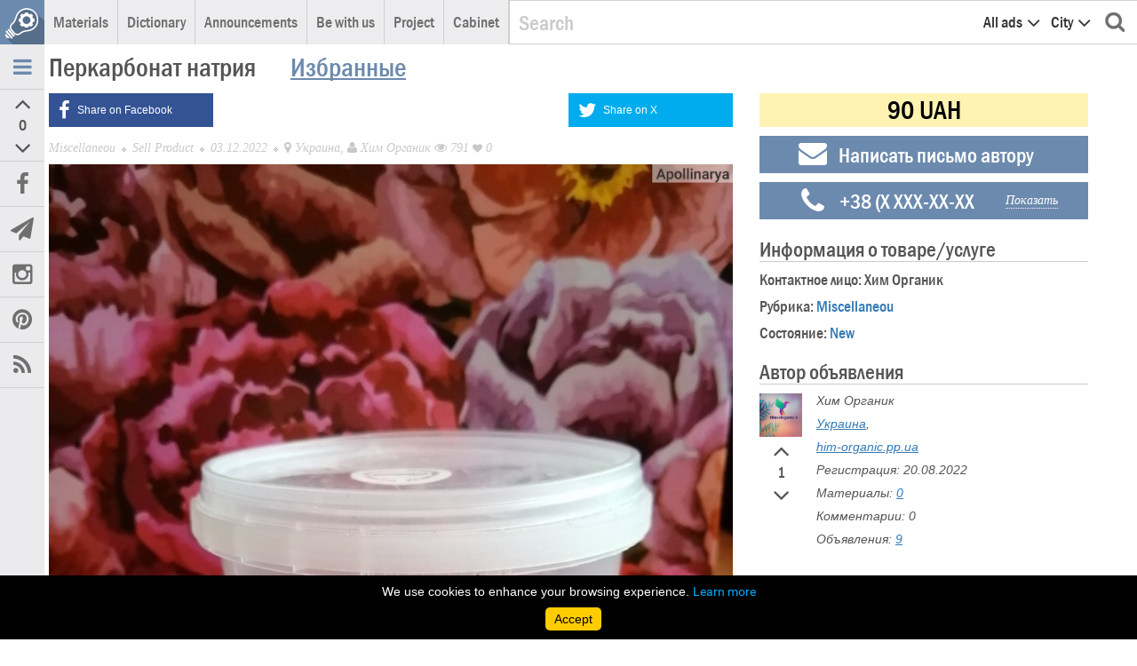

--- FILE ---
content_type: text/html; charset=UTF-8
request_url: https://nbiplus.com/ad/230
body_size: 12083
content:
<!DOCTYPE html>
<!--<html lang="en">-->
	<html lang="en">
		<!-- Google Tag Manager -->
<script>(function(w,d,s,l,i){w[l]=w[l]||[];w[l].push({'gtm.start':
new Date().getTime(),event:'gtm.js'});var f=d.getElementsByTagName(s)[0],
j=d.createElement(s),dl=l!='dataLayer'?'&l='+l:'';j.async=true;j.src=
'https://www.googletagmanager.com/gtm.js?id='+i+dl;f.parentNode.insertBefore(j,f);
})(window,document,'script','dataLayer','GTM-PJF8M2BL');</script>
<!-- End Google Tag Manager -->
<head>
	<meta charset="utf-8">
	<title>Перкарбонат натрия | New business ideas, business ideas, ideas for business, business ideas, small business ideas</title>
	<meta name="description" content="">
	<meta name="keywords" content=", new business ideas,  business ideas, ideas for business, business ideas, small business ideas,  business, business idea, business idea,  business opportunity, earn">
	<meta http-equiv="X-UA-Compatible" content="IE=edge">
	<meta name="viewport" content="width=device-width, initial-scale=1">
	<meta name="csrf-token" content="9MMrIgZ4hHM6vaLvsNRKQ1M2J3fsNgPo9ekHZWip">
	<!-- Jquery -->
	<script src="https://nbiplus.com/libraries/jquery/dist/jquery.js"></script>
	<!-- Normalize -->
	<link rel="stylesheet" href="https://nbiplus.com/libraries/normalize-css/normalize.css">
	<!-- jQuery UI -->
	<script src="https://nbiplus.com/libraries/jquery-ui-1.11.4/jquery-ui.min.js"></script>
	<link rel="stylesheet" href="https://nbiplus.com/libraries/jquery-ui-1.11.4/jquery-ui.min.css">
	<!-- jQuery Bootstrap Multiselect -->
    <link rel="stylesheet" href="https://nbiplus.com/backend-public/plugins/jquery-bootstrap-multiselect/dist/css/bootstrap-multiselect.css" type="text/css">
    <script src="https://nbiplus.com/backend-public/plugins/jquery-bootstrap-multiselect/dist/js/bootstrap-multiselect.js"></script>
	<!-- Owl Carousel 2 -->
	<link rel="stylesheet" href="https://nbiplus.com/libraries/owl.carousel/assets/owl.carousel.css">
	
	<script src="https://nbiplus.com/libraries/owl.carousel/owl.carousel.min.js"></script>
	<!-- Font Awesome -->
	<link rel="stylesheet" href="https://nbiplus.com/libraries/font-awesome/css/font-awesome.min.css">
	<!-- Roboto Fontface -->
	<link rel="stylesheet" href="https://nbiplus.com/libraries/roboto-fontface/css/roboto-fontface.css">
	<!-- Bootstrap -->
	<script src="https://nbiplus.com/libraries/bootstrap/dist/js/bootstrap.js"></script>
	<link rel="stylesheet" href="https://nbiplus.com/libraries/bootstrap/dist/css/bootstrap.min.css">
	<!-- Typehead -->
	<script src="https://nbiplus.com/libraries/bootstrap-ajax-typeahead-master/src/bootstrap-typeahead.js" type="text/javascript"></script>
	<!-- Datepicker -->
	<link rel="stylesheet" href="https://nbiplus.com/libraries/bootstrap-datepicker-master/dist/css/bootstrap-datepicker.min.css">
	<link rel="stylesheet" href="https://nbiplus.com/libraries/bootstrap-datepicker-master/dist/css/bootstrap-datepicker3.min.css">
	<script src="https://nbiplus.com/libraries/bootstrap-datepicker-master/dist/js/bootstrap-datepicker.min.js"></script>
	<script src="https://nbiplus.com/libraries/bootstrap-datepicker-master/dist/locales/bootstrap-datepicker.ru.min.js"></script>
	<!-- jQuery Form Styler -->
	<link href="https://nbiplus.com/libraries/jQueryFormStyler-master/jquery.formstyler.css" rel="stylesheet" />
	<script src="https://nbiplus.com/libraries/jQueryFormStyler-master/jquery.formstyler.min.js"></script>
	<!-- Fancy Box -->
	<script type="text/javascript" src="https://nbiplus.com/libraries/fancybox/lib/jquery.mousewheel-3.0.6.pack.js"></script>
	<link rel="stylesheet" href="https://nbiplus.com/libraries/fancybox/source/jquery.fancybox.css?v=2.1.5" type="text/css" media="screen" />
	<script type="text/javascript" src="https://nbiplus.com/libraries/fancybox/source/jquery.fancybox.pack.js?v=2.1.5"></script>
	<!-- Bootstrap Star Rating -->
	<link href="https://nbiplus.com/libraries/bootstrap-star-rating/css/star-rating.min.css" media="all" rel="stylesheet" type="text/css" />
	<script src="https://nbiplus.com/libraries/bootstrap-star-rating/js/star-rating.min.js" type="text/javascript"></script>
	<!-- Sweet Alert 2 -->
	<script src="https://nbiplus.com/libraries/sweetalert2/dist/sweetalert2.min.js"></script>
	<link rel="stylesheet" type="text/css" href="https://nbiplus.com/libraries/sweetalert2/dist/sweetalert2.css">

	<!-- Collage Plus -->
	<link rel="stylesheet" type="text/css" href="https://nbiplus.com/libraries/collagePlus/css/transitions.css" media="all" />
	<script src="https://nbiplus.com/libraries/collagePlus/jquery.collagePlus.min.js"></script>
	<script src="https://nbiplus.com/libraries/collagePlus/extras/jquery.collageCaption.js"></script>
	<script src="https://nbiplus.com/libraries/collagePlus/extras/jquery.removeWhitespace.js"></script>
	<!-- jQCloud -->
	<link rel="stylesheet" href="https://nbiplus.com/libraries/jQCloud/jqcloud.css">
	<script src="https://nbiplus.com/libraries/jQCloud/jqcloud-1.0.4.min.js"></script>
	<!-- Botstrap File Input -->
	<link rel="stylesheet" href="https://nbiplus.com/libraries/bootstrap-fileinput-master/css/fileinput.min.css">
	<script src="https://nbiplus.com/libraries/bootstrap-fileinput-master/js/fileinput.min.js"></script>
	<script src="https://nbiplus.com/libraries/bootstrap-fileinput-master/js/locales/ru.js"></script>
	<!-- AwesomeDropzone -->
	<link rel="stylesheet" href="https://nbiplus.com/libraries/awesomeDropzone/awesomeDropzone.css">
	<script src="https://nbiplus.com/libraries/awesomeDropzone/awesomeDropzone.jquery.plugin.js"></script>
	<!-- Dropzone -->
	<link rel="stylesheet" href="https://nbiplus.com/libraries/dropzone/dist/dropzone.css">
	<script src="https://nbiplus.com/libraries/dropzone/dist/dropzone.js"></script>
	<!-- Common -->
	<script src="https://nbiplus.com/common/js/common.js"></script>
	<script src="https://nbiplus.com/themes/default/js/main.js"></script>
	<link rel="stylesheet" href="https://nbiplus.com/common/css/basic.css">
	<!-- App -->
	<link rel="stylesheet" href="https://nbiplus.com/themes/default/css/default.css">
	<link rel="stylesheet" href="https://nbiplus.com/themes/nbi/css/old.css">
	<link rel="stylesheet" href="https://nbiplus.com/themes/nbi/css/app.css">

	
	<LINK href="https://nbiplus.com/feed" rel="alternate" type="application/rss+xml" title="RSS">

	<!-- Google adsense -->
	<script data-ad-client="ca-pub-7666095450983375" async src="https://pagead2.googlesyndication.com/pagead/js/adsbygoogle.js"></script>
<!-- Google tag (gtag.js) -->
<script async src="https://www.googletagmanager.com/gtag/js?id=G-MYV0DH3RDY"></script>
<script>
  window.dataLayer = window.dataLayer || [];
  function gtag(){dataLayer.push(arguments);}
  gtag('js', new Date());

  gtag('config', 'G-MYV0DH3RDY');
</script>
		
		<!--adsense 2025 -->
		<script async src="https://pagead2.googlesyndication.com/pagead/js/adsbygoogle.js?client=ca-pub-1619110326928047"
     crossorigin="anonymous"></script>
		
		<!-- окно с просьбой не отключать рекламу -->
		<script async src="https://fundingchoicesmessages.google.com/i/pub-1619110326928047?ers=1"></script><script>(function() {function signalGooglefcPresent() {if (!window.frames['googlefcPresent']) {if (document.body) {const iframe = document.createElement('iframe'); iframe.style = 'width: 0; height: 0; border: none; z-index: -1000; left: -1000px; top: -1000px;'; iframe.style.display = 'none'; iframe.name = 'googlefcPresent'; document.body.appendChild(iframe);} else {setTimeout(signalGooglefcPresent, 0);}}}signalGooglefcPresent();})();</script>
		
		
		<!--pinterest-->
<meta name="p:domain_verify" content="652dd63fdf2dcf25e0f007c5254b6c73"/>
		<!-- end pinterest--->
</head>
<body>
	<!-- Google Tag Manager (noscript) -->
<noscript><iframe src="https://www.googletagmanager.com/ns.html?id=GTM-PJF8M2BL"
height="0" width="0" style="display:none;visibility:hidden"></iframe></noscript>
<!-- End Google Tag Manager (noscript) -->
	
	<div class="page-wrapper">
		<div class="page-content">
			<div class="nav-helper"></div>
<div class="nav-bg-layer" id="navBgLayer"></div>
<nav class="nav-wrapper">
	<div class="nav-horizontal">
		<a href="https://nbiplus.com" class="nav-logo pull-left"></a>
		
		<ul class="nav-horizontal-menu pull-left">
			<li class="hidden-xs" data-nav="nav-dropdown">
				<a href="#">
					<i class="fa fa-newspaper-o visible-xs visible-sm" aria-hidden="true"></i>
					<span class="hidden-xs hidden-sm">Materials</span>
				</a>
				
				
				<div class="nav-dropdown nav-vertical-dropdown" id="navPostsVerticalDropdown">
					<div class="nav-column">
						<a href="https://nbiplus.com/ideas" class="btn btn-primary btn-block btn-sm">All articles</a>
						<div class="h5">Type</div>
						<ul>
															<li>
									<a href="https://nbiplus.com/type/1">Business Ideas &amp; Inspiration (372)</a>
								</li>
															<li>
									<a href="https://nbiplus.com/type/2">Franchise Opportunities &amp; Success Stories (10)</a>
								</li>
															<li>
									<a href="https://nbiplus.com/type/3">Success Stories (159)</a>
								</li>
															<li>
									<a href="https://nbiplus.com/type/4">Top Business Rankings &amp; Strategies (140)</a>
								</li>
															<li>
									<a href="https://nbiplus.com/type/5">Essential Business Q&amp;A: Expert Answers &amp; Insights (94)</a>
								</li>
															<li>
									<a href="https://nbiplus.com/type/6">Insights from Business Leaders: Interviews &amp; Stories (18)</a>
								</li>
															<li>
									<a href="https://nbiplus.com/type/7">Business Trends &amp; Emerging Opportunities (590)</a>
								</li>
															<li>
									<a href="https://nbiplus.com/type/8">Inspiring Entrepreneurs &amp; Business Leaders (73)</a>
								</li>
															<li>
									<a href="https://nbiplus.com/type/9">Brand Stories &amp; Strategies (50)</a>
								</li>
															<li>
									<a href="https://nbiplus.com/type/10">Essential Business Tools &amp; Software (56)</a>
								</li>
															<li>
									<a href="https://nbiplus.com/type/11">Must-Read Books for Business &amp; Innovation (3)</a>
								</li>
															<li>
									<a href="https://nbiplus.com/type/12">Turnkey Business Opportunities (43)</a>
								</li>
															<li>
									<a href="https://nbiplus.com/type/13">In-Depth Business Reviews &amp; Recommendations (29)</a>
								</li>
															<li>
									<a href="https://nbiplus.com/type/14">Audio Seminars &amp; Business Podcasts (0)</a>
								</li>
															<li>
									<a href="https://nbiplus.com/type/15">Creative Advertising Ideas &amp; Strategies (9)</a>
								</li>
													</ul>
						<div class="h5">Sorting</div>
						<ul>
							<li><a href="https://nbiplus.com/series">Thematic series of articles (22)
							</a></li>
							<li><a href="https://nbiplus.com/ideas/countries">Countries (22)</a></li>
							<li><a href="https://nbiplus.com/ideas/table">Everything is in the table (1036)</a></li>
							<li><a href="https://nbiplus.com/ideas/list">Everything is on the list (1036)</a></li>
						</ul>
					</div>
					<div class="nav-column">
						<ul>
							<li><a href="https://nbiplus.com/ideas/tags-cloud">Tag cloud</a></li>
							<li><a href="https://nbiplus.com/home/rating">Best Business Ideas (Ranked) (1036)</a></li>
							<li><a href="https://nbiplus.com/ideas/2017">Business ideas 2017 (533)</a></li>
							<li><a href="https://nbiplus.com/authors">Authors (283)</a></li>
						</ul>
						
						<div class="h5">Rubric</div>
													 <ul> 							<li>
								<a href="https://nbiplus.com/rubrica/reklama">Advertising Business Ideas (0)</a>
							</li>
																											<li>
								<a href="https://nbiplus.com/rubrica/selskoe-hozyajstvo">Agriculture Business Ideas (0)</a>
							</li>
																											<li>
								<a href="https://nbiplus.com/rubrica/sredstva-peredvizheniya-krome-avto">Alternative Transportation Business Ideas (0)</a>
							</li>
																											<li>
								<a href="https://nbiplus.com/rubrica/iskusstvo-i-tvorchestvo">Art, Creativity &amp; Hobbies (0)</a>
							</li>
																											<li>
								<a href="https://nbiplus.com/rubrica/wellness-biznes-zdorove-i-krasota">Beauty &amp; Wellness Industry (0)</a>
							</li>
																											<li>
								<a href="https://nbiplus.com/rubrica/biznes-rejtingi">Business Insights &amp; Ideas (0)</a>
							</li>
																											<li>
								<a href="https://nbiplus.com/rubrica/avtomobilnyj-biznes">Cars &amp; Auto Parts (0)</a>
							</li>
																											<li>
								<a href="https://nbiplus.com/rubrica/detskie-tovary-i-uslugi">Children’s Products &amp; Services (0)</a>
							</li>
																											<li>
								<a href="https://nbiplus.com/rubrica/uborka-musor-klining">Cleaning &amp; Waste Management Business Ideas (0)</a>
							</li>
																											<li>
								<a href="https://nbiplus.com/rubrica/biznes-idei-na-odezhde-i-obuvi">Clothing &amp; Footwear Business Ideas (0)</a>
							</li>
																											<li>
								<a href="https://nbiplus.com/rubrica/interery-domov">Construction &amp; Building Materials Business Ideas (0)</a>
							</li>
																											<li>
								<a href="https://nbiplus.com/rubrica/kreativ">Creativity (0)</a>
							</li>
																</ul>
								</div>
								<div class="nav-column">
									<ul>
																											<li>
								<a href="https://nbiplus.com/rubrica/vospitanie-obuchenie-obrazovanie">Education &amp; Learning Business Ideas (0)</a>
							</li>
																											<li>
								<a href="https://nbiplus.com/rubrica/razvlecheniya">Entertainment &amp; Events Business Ideas (0)</a>
							</li>
																											<li>
								<a href="https://nbiplus.com/rubrica/finansy-i-bankovskaya-sfera">Finance &amp; Banking for Entrepreneurs (0)</a>
							</li>
																											<li>
								<a href="https://nbiplus.com/rubrica/biznes-svyazannyj-s-produktami-pitaniya">Food Products Business Ideas (0)</a>
							</li>
																											<li>
								<a href="https://nbiplus.com/rubrica/obshestvennoe-pitanie">Food Service &amp; Culinary Business Ideas (0)</a>
							</li>
																											<li>
								<a href="https://nbiplus.com/rubrica/lesnoe-hozyaystvo">Forestry &amp; Timber Business (0)</a>
							</li>
																											<li>
								<a href="https://nbiplus.com/rubrica/toplivo-i-energetika">Fuel &amp; Energy Business Ideas (0)</a>
							</li>
																											<li>
								<a href="https://nbiplus.com/rubrica/mebel">Furniture Business Ideas (0)</a>
							</li>
																											<li>
								<a href="https://nbiplus.com/rubrica/medicina">Healthcare &amp; Wellness Business Ideas (0)</a>
							</li>
																											<li>
								<a href="https://nbiplus.com/rubrica/posuda-i-domashnyaya-utvar">Home Accessories &amp; Tableware Business Ideas (0)</a>
							</li>
																											<li>
								<a href="https://nbiplus.com/rubrica/bytovaya-tehnika">Home Appliances &amp; Smart Technology (0)</a>
							</li>
																											<li>
								<a href="https://nbiplus.com/rubrica/domashnij-biznes">Home Business Ideas (0)</a>
							</li>
																											<li>
								<a href="https://nbiplus.com/rubrica/info-biznes">Info Business &amp; Consulting (0)</a>
							</li>
																											<li>
								<a href="https://nbiplus.com/rubrica/innovacionnie-produkti">Innovation &amp; Technology (0)</a>
							</li>
																											<li>
								<a href="https://nbiplus.com/rubrica/biznes-v-iternete">Internet &amp; IT (0)</a>
							</li>
																											<li>
								<a href="https://nbiplus.com/rubrica/investirovanie">Investment Strategies (0)</a>
							</li>
																</ul>
								</div>
								<div class="nav-column">
									<ul>
																											<li>
								<a href="https://nbiplus.com/rubrica/yuvelirnye-ukrasheniya-i-bizhuteriya">Jewelry &amp; Accessories Business Ideas (0)</a>
							</li>
																											<li>
								<a href="https://nbiplus.com/rubrica/proizvodstvo">Manufacturing Business Ideas (0)</a>
							</li>
																											<li>
								<a href="https://nbiplus.com/rubrica/media-i-smi">Media &amp; Communications Business Ideas (0)</a>
							</li>
																											<li>
								<a href="https://nbiplus.com/rubrica/setevoy-marketing">Network Marketing &amp; MLM Business Insights (0)</a>
							</li>
																											<li>
								<a href="https://nbiplus.com/rubrica/ofis-i-kancelyariya">Office Supplies &amp; Equipment Business Ideas (0)</a>
							</li>
																											<li>
								<a href="https://nbiplus.com/rubrica/domashnie-zhivotnye">Pet Products &amp; Services (0)</a>
							</li>
																											<li>
								<a href="https://nbiplus.com/rubrica/rasteniya">Plants &amp; Landscape Design Business Ideas (0)</a>
							</li>
																											<li>
								<a href="https://nbiplus.com/rubrica/biznes-nedvizhimosti">Real Estate Business Ideas (0)</a>
							</li>
																											<li>
								<a href="https://nbiplus.com/rubrica/ohrana-i-bezopasnost">Security &amp; Protection Business Ideas (0)</a>
							</li>
																											<li>
								<a href="https://nbiplus.com/rubrica/sfera-uslug">Service Industry Business Ideas (0)</a>
							</li>
																											<li>
								<a href="https://nbiplus.com/rubrica/sport">Sports &amp; Wellness Business Ideas (0)</a>
							</li>
																											<li>
								<a href="https://nbiplus.com/rubrica/startapy">Startup Success Stories &amp; Insights (0)</a>
							</li>
																											<li>
								<a href="https://nbiplus.com/rubrica/torgovlya">Trade &amp; Commerce Business Ideas (0)</a>
							</li>
																											<li>
								<a href="https://nbiplus.com/rubrica/transport-perevozki">Transportation &amp; Logistics Business Ideas (0)</a>
							</li>
																											<li>
								<a href="https://nbiplus.com/rubrica/turizm">Travel &amp; Tourism Business Ideas (0)</a>
							</li>
																											<li>
								<a href="https://nbiplus.com/rubrica/vending-torgovye-avtomaty">Vending Machines &amp; Automated Business (0)</a>
							</li>
																			</ul>
						<br>
						<a href="https://nbiplus.com/account/posts/create" class="btn btn-primary btn-block btn-sm">Add material</a>
					</div>
				</div>
				
			</li>
			<li class="hidden-xs">
				<a href="https://nbiplus.com/dictionary">
					<i class="fa fa-language visible-xs visible-sm" aria-hidden="true"></i>
					<span class="hidden-xs hidden-sm">Dictionary</span>
				</a>
			</li>
			<li class="hidden-xs" data-nav="nav-dropdown">
				<a href="https://nbiplus.com/ads">
					<i class="fa fa-ticket visible-xs visible-sm" aria-hidden="true"></i>
					<span class="hidden-xs hidden-sm">Announcements</span>
				</a>
				
				
					<div class="nav-dropdown nav-vertical-dropdown" id="navAdsVerticalDropdown">
					<div class="nav-column">
						<a href="https://nbiplus.com/ads" class="btn btn-primary btn-block btn-sm">All ads</a>
						<div class="h5">Type</div>
						<ul>
															<li>
									<a href="https://nbiplus.com/ads?type[]=1">Buy Goods</a>
								</li>
															<li>
									<a href="https://nbiplus.com/ads?type[]=2">Buy a Business</a>
								</li>
															<li>
									<a href="https://nbiplus.com/ads?type[]=3">Sell Product</a>
								</li>
															<li>
									<a href="https://nbiplus.com/ads?type[]=4">Sell Business</a>
								</li>
															<li>
									<a href="https://nbiplus.com/ads?type[]=5">Offer Service</a>
								</li>
															<li>
									<a href="https://nbiplus.com/ads?type[]=6">Offer Collaboration</a>
								</li>
															<li>
									<a href="https://nbiplus.com/ads?type[]=7">Free</a>
								</li>
													</ul>
						
						<div class="h5">Rubric</div>
																						 <ul> 								<li>
									<a href="https://nbiplus.com/ads?rubric[]=38">Advertising</a>
								</li>
																															<li>
									<a href="https://nbiplus.com/ads?rubric[]=3">Agriculture</a>
								</li>
																															<li>
									<a href="https://nbiplus.com/ads?rubric[]=29">Alternative Transportation (excluding cars)</a>
								</li>
																															<li>
									<a href="https://nbiplus.com/ads?rubric[]=7">Cars &amp; Auto Parts</a>
								</li>
																															<li>
									<a href="https://nbiplus.com/ads?rubric[]=21">Children&#039;s Products and Services</a>
								</li>
																															<li>
									<a href="https://nbiplus.com/ads?rubric[]=23">Cleaning, Waste Management, and Housekeeping</a>
								</li>
																		</ul>
									</div>
									<div class="nav-column">
										<ul>
																															<li>
									<a href="https://nbiplus.com/ads?rubric[]=13">Clothing and Footwear Opportunities</a>
								</li>
																															<li>
									<a href="https://nbiplus.com/ads?rubric[]=12">Construction and Finishing Materials</a>
								</li>
																															<li>
									<a href="https://nbiplus.com/ads?rubric[]=34">Discover Art and Creativity Opportunities</a>
								</li>
																															<li>
									<a href="https://nbiplus.com/ads?rubric[]=9">Discover Internet and IT Opportunities</a>
								</li>
																															<li>
									<a href="https://nbiplus.com/ads?rubric[]=18">Education, Training, and Learning</a>
								</li>
																															<li>
									<a href="https://nbiplus.com/ads?rubric[]=4">Entertainment and Celebrations</a>
								</li>
																															<li>
									<a href="https://nbiplus.com/ads?rubric[]=28">Explore Info Business Opportunities</a>
								</li>
																															<li>
									<a href="https://nbiplus.com/ads?rubric[]=1">Explore Innovations and Technologies</a>
								</li>
																															<li>
									<a href="https://nbiplus.com/ads?rubric[]=8">Explore the Beauty Industry</a>
								</li>
																															<li>
									<a href="https://nbiplus.com/ads?rubric[]=40">Finance and Banking</a>
								</li>
																															<li>
									<a href="https://nbiplus.com/ads?rubric[]=10">Food Products</a>
								</li>
																															<li>
									<a href="https://nbiplus.com/ads?rubric[]=15">Food Service and Culinary Opportunities</a>
								</li>
																															<li>
									<a href="https://nbiplus.com/ads?rubric[]=25">Fuel and Energy</a>
								</li>
																															<li>
									<a href="https://nbiplus.com/ads?rubric[]=39">Home Appliances &amp; Smart Tech</a>
								</li>
																															<li>
									<a href="https://nbiplus.com/ads?rubric[]=5">Home Business Opportunities</a>
								</li>
																															<li>
									<a href="https://nbiplus.com/ads?rubric[]=43">Investment Opportunities and Insights</a>
								</li>
																		</ul>
									</div>
									<div class="nav-column">
										<ul>
																															<li>
									<a href="https://nbiplus.com/ads?rubric[]=22">Jewelry, Bijouterie, and Personal Accessories</a>
								</li>
																															<li>
									<a href="https://nbiplus.com/ads?rubric[]=37">Manufacturing</a>
								</li>
																															<li>
									<a href="https://nbiplus.com/ads?rubric[]=35">Media and Broadcasting Services</a>
								</li>
																															<li>
									<a href="https://nbiplus.com/ads?rubric[]=30">Medicine and Health Services</a>
								</li>
																															<li>
									<a href="https://nbiplus.com/ads?rubric[]=6">Miscellaneou</a>
								</li>
																															<li>
									<a href="https://nbiplus.com/ads?rubric[]=42">Network Marketing</a>
								</li>
																															<li>
									<a href="https://nbiplus.com/ads?rubric[]=27">Office and Stationery Solutions</a>
								</li>
																															<li>
									<a href="https://nbiplus.com/ads?rubric[]=14">Pets: Business Opportunities and Insights</a>
								</li>
																															<li>
									<a href="https://nbiplus.com/ads?rubric[]=26">Plants and Landscape Design</a>
								</li>
																															<li>
									<a href="https://nbiplus.com/ads?rubric[]=24">Quality Furniture and Design Services</a>
								</li>
																															<li>
									<a href="https://nbiplus.com/ads?rubric[]=11">Real Estate Opportunities</a>
								</li>
																															<li>
									<a href="https://nbiplus.com/ads?rubric[]=33">Security and Safety Solutions</a>
								</li>
																															<li>
									<a href="https://nbiplus.com/ads?rubric[]=2">Service Industry</a>
								</li>
																															<li>
									<a href="https://nbiplus.com/ads?rubric[]=31">Sports</a>
								</li>
																															<li>
									<a href="https://nbiplus.com/ads?rubric[]=41">Startups</a>
								</li>
																															<li>
									<a href="https://nbiplus.com/ads?rubric[]=32">Sustainable Forestry Practices</a>
								</li>
																		</ul>
									</div>
									<div class="nav-column">
										<ul>
																															<li>
									<a href="https://nbiplus.com/ads?rubric[]=19">Tableware and Home Accessories</a>
								</li>
																															<li>
									<a href="https://nbiplus.com/ads?rubric[]=16">Tourism and Travel</a>
								</li>
																															<li>
									<a href="https://nbiplus.com/ads?rubric[]=36">Trade</a>
								</li>
																															<li>
									<a href="https://nbiplus.com/ads?rubric[]=20">Transportation and Logistics</a>
								</li>
																															<li>
									<a href="https://nbiplus.com/ads?rubric[]=44">Unleash Your Creativity</a>
								</li>
																															<li>
									<a href="https://nbiplus.com/ads?rubric[]=17">Vending Machines &amp; Automated Retail</a>
								</li>
																					</ul>
						<br>
						<a href="https://nbiplus.com/account/ads/create" class="btn btn-primary btn-block btn-sm">Add an ad</a>
					</div>
				</div>
				
			</li>
			<li data-nav="nav-dropdown" class="nav-dropdown-mini hidden-xs">
				<a href="#">
					<i class="fa fa-thumbs-o-up visible-xs visible-sm" aria-hidden="true"></i>
					<span class="hidden-xs hidden-sm">Be with us</span>
				</a>
				<div class="nav-dropdown nav-horizontal-dropdown">
					<ul>
						<li><a href="https://nbiplus.com#subscribe">Subscribe to news</a></li>
						<li><a href="http://facebook.com/nbiplus" target="_blank">Facebook Group</a></li>
						<!--<li><a href="http://vk.com/nb_ideas" target="_blank">Группа в ВКонтакте</a></li>-->
						<li><a href="https://twitter.com/nbideas" target="_blank">Follow on X</a></li>
						<!--<li><a href="http://plus.google.com/communities/106231226023963734330" target="_blank">Группа в Google+</a></li>-->
						<li><a rel="alternate" type="application/rss+xml" href="https://nbiplus.com/feed">Subscribe to RSS</a></li>
					</ul>
				</div>
			</li>
			<li data-nav="nav-dropdown" class="nav-dropdown-mini hidden-xs">
				<a href="#">
					<i class="fa fa-cogs visible-xs visible-sm" aria-hidden="true"></i>
					<span class="hidden-xs hidden-sm">Project</span>
				</a>
				<div class="nav-dropdown nav-horizontal-dropdown">
					<ul>
						<li><a href="https://nbiplus.com/page/o-sayte">About the site</a></li>
						<li><a href="https://nbiplus.com/page/reklama">For advertisers</a></li>
						<li><a href="https://nbiplus.com/page/pravoobladatelyam">To copyright holders</a></li>
						<li><a href="https://nbiplus.com/page/soglasheniya-i-pravila">Agreements and rules</a></li>
						<li><a href="https://nbiplus.com/page/politika_konfidens">Privacy Policy</a></li>
						<li><a href="https://nbiplus.com/page/kontakty">Contacts</a></li>
					</ul>
				</div>
			</li>
			<li data-nav="nav-dropdown" class="nav-dropdown-mini hidden-xs">
				<a href="#">
					<i class="fa fa-user visible-xs visible-sm" aria-hidden="true"></i>
					<span class="hidden-xs hidden-sm">Cabinet</span>
				</a>
				<div class="nav-dropdown nav-horizontal-dropdown">
										
					
					<b>Action</b>
					<ul>
													<li><a href="https://nbiplus.com/auth/login">Log in</a></li>
							<li><a href="https://nbiplus.com/auth/register">Registration</a></li>
							<li><a href="https://nbiplus.com/password/reset">Remind password</a></li>
											</ul>
				</div>
			</li>
			<li class="visible-xs" data-mobile-nav="mobile-dropdown">
				<a href="#">
					<i class="fa fa-bars" aria-hidden="true"></i>
				</a>
				
				
				<div class="mobile-nav-dropdown" id="mobileNavDropdown">
					<ul id="mobileMenu">
						<li>
							<a href="#posts">
								<i class="fa fa-newspaper-o" aria-hidden="true"></i>
								<span>Materials</span>
							</a>
						</li>
						<li>
							<a href="https://nbiplus.com/dictionary">
								<i class="fa fa-language" aria-hidden="true"></i>
								<span>Dictionary</span>
							</a>
						</li>
						<li>
							<a href="#ads">
								<i class="fa fa-ticket" aria-hidden="true"></i>
								<span>Announcements</span>
							</a>
						</li>
						<li>
							<a href="#social">
								<i class="fa fa-thumbs-o-up" aria-hidden="true"></i>
								<span>Be with us</span>
							</a>
						</li>
						<li>
							<a href="#project">
								<i class="fa fa-cogs" aria-hidden="true"></i>
								<span>Project</span>
							</a>
						</li>
						<li>
							<a href="#account">
								<i class="fa fa-user" aria-hidden="true"></i>
								<span>Cabinet</span>
							</a>
						</li>
					</ul>
					<div class="banner">
						
					</div>
				</div>
				<div class="mobile-nav-sub-dropdown" id="mobileNavSubDropdown">
					<ul id="mobileSubMenu">
						<li class="hide" id="postsSubMenu">
							<div class="nav-column">
								<a href="https://nbiplus.com/account/posts/create" class="btn btn-primary btn-block btn-sm">Add material</a>
								<div class="h5">Type</div>
								<ul>
																			<li>
											<a href="https://nbiplus.com/type/1">Business Ideas &amp; Inspiration (372)</a>
										</li>
																			<li>
											<a href="https://nbiplus.com/type/2">Franchise Opportunities &amp; Success Stories (10)</a>
										</li>
																			<li>
											<a href="https://nbiplus.com/type/3">Success Stories (159)</a>
										</li>
																			<li>
											<a href="https://nbiplus.com/type/4">Top Business Rankings &amp; Strategies (140)</a>
										</li>
																			<li>
											<a href="https://nbiplus.com/type/5">Essential Business Q&amp;A: Expert Answers &amp; Insights (94)</a>
										</li>
																			<li>
											<a href="https://nbiplus.com/type/6">Insights from Business Leaders: Interviews &amp; Stories (18)</a>
										</li>
																			<li>
											<a href="https://nbiplus.com/type/7">Business Trends &amp; Emerging Opportunities (590)</a>
										</li>
																			<li>
											<a href="https://nbiplus.com/type/8">Inspiring Entrepreneurs &amp; Business Leaders (73)</a>
										</li>
																			<li>
											<a href="https://nbiplus.com/type/9">Brand Stories &amp; Strategies (50)</a>
										</li>
																			<li>
											<a href="https://nbiplus.com/type/10">Essential Business Tools &amp; Software (56)</a>
										</li>
																			<li>
											<a href="https://nbiplus.com/type/11">Must-Read Books for Business &amp; Innovation (3)</a>
										</li>
																			<li>
											<a href="https://nbiplus.com/type/12">Turnkey Business Opportunities (43)</a>
										</li>
																			<li>
											<a href="https://nbiplus.com/type/13">In-Depth Business Reviews &amp; Recommendations (29)</a>
										</li>
																			<li>
											<a href="https://nbiplus.com/type/14">Audio Seminars &amp; Business Podcasts (0)</a>
										</li>
																			<li>
											<a href="https://nbiplus.com/type/15">Creative Advertising Ideas &amp; Strategies (9)</a>
										</li>
																	</ul>
								<div class="h5">Sorting</div>
								<ul>
									<li><a href="https://nbiplus.com/series">Thematic series of articles (22)
									</a></li>
									<li><a href="https://nbiplus.com/ideas/countries">Countries (22)</a></li>
									<li><a href="https://nbiplus.com/ideas/table">Everything is in the table (1036)</a></li>
									<li><a href="https://nbiplus.com/ideas/list">Everything is on the list (1036)</a></li>
								</ul>
								<ul>
									<li><a href="https://nbiplus.com/ideas/tags-cloud">Tag cloud</a></li>
									<li><a href="https://nbiplus.com/home/rating">Best Business Ideas (by rating) (1036)</a></li>
									<li><a href="https://nbiplus.com/ideas/2017">Business ideas 2017(533)</a></li>
									<li><a href="https://nbiplus.com/authors">Authors (283)</a></li>
								</ul>
								
								<div class="h5">Rubric</div>
								<ul>
																			<li>
											<a href="https://nbiplus.com/rubrica/reklama">Advertising Business Ideas (0)</a>
										</li>
																			<li>
											<a href="https://nbiplus.com/rubrica/selskoe-hozyajstvo">Agriculture Business Ideas (0)</a>
										</li>
																			<li>
											<a href="https://nbiplus.com/rubrica/sredstva-peredvizheniya-krome-avto">Alternative Transportation Business Ideas (0)</a>
										</li>
																			<li>
											<a href="https://nbiplus.com/rubrica/iskusstvo-i-tvorchestvo">Art, Creativity &amp; Hobbies (0)</a>
										</li>
																			<li>
											<a href="https://nbiplus.com/rubrica/wellness-biznes-zdorove-i-krasota">Beauty &amp; Wellness Industry (0)</a>
										</li>
																			<li>
											<a href="https://nbiplus.com/rubrica/biznes-rejtingi">Business Insights &amp; Ideas (0)</a>
										</li>
																			<li>
											<a href="https://nbiplus.com/rubrica/avtomobilnyj-biznes">Cars &amp; Auto Parts (0)</a>
										</li>
																			<li>
											<a href="https://nbiplus.com/rubrica/detskie-tovary-i-uslugi">Children’s Products &amp; Services (0)</a>
										</li>
																			<li>
											<a href="https://nbiplus.com/rubrica/uborka-musor-klining">Cleaning &amp; Waste Management Business Ideas (0)</a>
										</li>
																			<li>
											<a href="https://nbiplus.com/rubrica/biznes-idei-na-odezhde-i-obuvi">Clothing &amp; Footwear Business Ideas (0)</a>
										</li>
																			<li>
											<a href="https://nbiplus.com/rubrica/interery-domov">Construction &amp; Building Materials Business Ideas (0)</a>
										</li>
																			<li>
											<a href="https://nbiplus.com/rubrica/kreativ">Creativity (0)</a>
										</li>
																			<li>
											<a href="https://nbiplus.com/rubrica/vospitanie-obuchenie-obrazovanie">Education &amp; Learning Business Ideas (0)</a>
										</li>
																			<li>
											<a href="https://nbiplus.com/rubrica/razvlecheniya">Entertainment &amp; Events Business Ideas (0)</a>
										</li>
																			<li>
											<a href="https://nbiplus.com/rubrica/finansy-i-bankovskaya-sfera">Finance &amp; Banking for Entrepreneurs (0)</a>
										</li>
																			<li>
											<a href="https://nbiplus.com/rubrica/biznes-svyazannyj-s-produktami-pitaniya">Food Products Business Ideas (0)</a>
										</li>
																			<li>
											<a href="https://nbiplus.com/rubrica/obshestvennoe-pitanie">Food Service &amp; Culinary Business Ideas (0)</a>
										</li>
																			<li>
											<a href="https://nbiplus.com/rubrica/lesnoe-hozyaystvo">Forestry &amp; Timber Business (0)</a>
										</li>
																			<li>
											<a href="https://nbiplus.com/rubrica/toplivo-i-energetika">Fuel &amp; Energy Business Ideas (0)</a>
										</li>
																			<li>
											<a href="https://nbiplus.com/rubrica/mebel">Furniture Business Ideas (0)</a>
										</li>
																			<li>
											<a href="https://nbiplus.com/rubrica/medicina">Healthcare &amp; Wellness Business Ideas (0)</a>
										</li>
																			<li>
											<a href="https://nbiplus.com/rubrica/posuda-i-domashnyaya-utvar">Home Accessories &amp; Tableware Business Ideas (0)</a>
										</li>
																			<li>
											<a href="https://nbiplus.com/rubrica/bytovaya-tehnika">Home Appliances &amp; Smart Technology (0)</a>
										</li>
																			<li>
											<a href="https://nbiplus.com/rubrica/domashnij-biznes">Home Business Ideas (0)</a>
										</li>
																			<li>
											<a href="https://nbiplus.com/rubrica/info-biznes">Info Business &amp; Consulting (0)</a>
										</li>
																			<li>
											<a href="https://nbiplus.com/rubrica/innovacionnie-produkti">Innovation &amp; Technology (0)</a>
										</li>
																			<li>
											<a href="https://nbiplus.com/rubrica/biznes-v-iternete">Internet &amp; IT (0)</a>
										</li>
																			<li>
											<a href="https://nbiplus.com/rubrica/investirovanie">Investment Strategies (0)</a>
										</li>
																			<li>
											<a href="https://nbiplus.com/rubrica/yuvelirnye-ukrasheniya-i-bizhuteriya">Jewelry &amp; Accessories Business Ideas (0)</a>
										</li>
																			<li>
											<a href="https://nbiplus.com/rubrica/proizvodstvo">Manufacturing Business Ideas (0)</a>
										</li>
																			<li>
											<a href="https://nbiplus.com/rubrica/media-i-smi">Media &amp; Communications Business Ideas (0)</a>
										</li>
																			<li>
											<a href="https://nbiplus.com/rubrica/setevoy-marketing">Network Marketing &amp; MLM Business Insights (0)</a>
										</li>
																			<li>
											<a href="https://nbiplus.com/rubrica/ofis-i-kancelyariya">Office Supplies &amp; Equipment Business Ideas (0)</a>
										</li>
																			<li>
											<a href="https://nbiplus.com/rubrica/domashnie-zhivotnye">Pet Products &amp; Services (0)</a>
										</li>
																			<li>
											<a href="https://nbiplus.com/rubrica/rasteniya">Plants &amp; Landscape Design Business Ideas (0)</a>
										</li>
																			<li>
											<a href="https://nbiplus.com/rubrica/biznes-nedvizhimosti">Real Estate Business Ideas (0)</a>
										</li>
																			<li>
											<a href="https://nbiplus.com/rubrica/ohrana-i-bezopasnost">Security &amp; Protection Business Ideas (0)</a>
										</li>
																			<li>
											<a href="https://nbiplus.com/rubrica/sfera-uslug">Service Industry Business Ideas (0)</a>
										</li>
																			<li>
											<a href="https://nbiplus.com/rubrica/sport">Sports &amp; Wellness Business Ideas (0)</a>
										</li>
																			<li>
											<a href="https://nbiplus.com/rubrica/startapy">Startup Success Stories &amp; Insights (0)</a>
										</li>
																			<li>
											<a href="https://nbiplus.com/rubrica/torgovlya">Trade &amp; Commerce Business Ideas (0)</a>
										</li>
																			<li>
											<a href="https://nbiplus.com/rubrica/transport-perevozki">Transportation &amp; Logistics Business Ideas (0)</a>
										</li>
																			<li>
											<a href="https://nbiplus.com/rubrica/turizm">Travel &amp; Tourism Business Ideas (0)</a>
										</li>
																			<li>
											<a href="https://nbiplus.com/rubrica/vending-torgovye-avtomaty">Vending Machines &amp; Automated Business (0)</a>
										</li>
																	</ul>

								<div class="banner">
									
								</div>
							</div>
						</li>
						<li class="hide" id="adsSubMenu">
							<div class="nav-column">
								<a href="https://nbiplus.com/account/ads/create" class="btn btn-primary btn-block btn-sm">Add an ad</a>

								<div class="h5">Type</div>
								<ul>
																			<li>
											<a href="https://nbiplus.com/ads?type[]=1">Buy Goods</a>
										</li>
																			<li>
											<a href="https://nbiplus.com/ads?type[]=2">Buy a Business</a>
										</li>
																			<li>
											<a href="https://nbiplus.com/ads?type[]=3">Sell Product</a>
										</li>
																			<li>
											<a href="https://nbiplus.com/ads?type[]=4">Sell Business</a>
										</li>
																			<li>
											<a href="https://nbiplus.com/ads?type[]=5">Offer Service</a>
										</li>
																			<li>
											<a href="https://nbiplus.com/ads?type[]=6">Offer Collaboration</a>
										</li>
																			<li>
											<a href="https://nbiplus.com/ads?type[]=7">Free</a>
										</li>
																	</ul>
								
								<div class="h5">Rubric</div>
																		<ul>
																					<li>
												<a href="https://nbiplus.com/ads?rubric[]=38">Advertising</a>
											</li>
																					<li>
												<a href="https://nbiplus.com/ads?rubric[]=3">Agriculture</a>
											</li>
																					<li>
												<a href="https://nbiplus.com/ads?rubric[]=29">Alternative Transportation (excluding cars)</a>
											</li>
																					<li>
												<a href="https://nbiplus.com/ads?rubric[]=7">Cars &amp; Auto Parts</a>
											</li>
																					<li>
												<a href="https://nbiplus.com/ads?rubric[]=21">Children&#039;s Products and Services</a>
											</li>
																					<li>
												<a href="https://nbiplus.com/ads?rubric[]=23">Cleaning, Waste Management, and Housekeeping</a>
											</li>
																					<li>
												<a href="https://nbiplus.com/ads?rubric[]=13">Clothing and Footwear Opportunities</a>
											</li>
																					<li>
												<a href="https://nbiplus.com/ads?rubric[]=12">Construction and Finishing Materials</a>
											</li>
																					<li>
												<a href="https://nbiplus.com/ads?rubric[]=34">Discover Art and Creativity Opportunities</a>
											</li>
																					<li>
												<a href="https://nbiplus.com/ads?rubric[]=9">Discover Internet and IT Opportunities</a>
											</li>
																					<li>
												<a href="https://nbiplus.com/ads?rubric[]=18">Education, Training, and Learning</a>
											</li>
																					<li>
												<a href="https://nbiplus.com/ads?rubric[]=4">Entertainment and Celebrations</a>
											</li>
																					<li>
												<a href="https://nbiplus.com/ads?rubric[]=28">Explore Info Business Opportunities</a>
											</li>
																					<li>
												<a href="https://nbiplus.com/ads?rubric[]=1">Explore Innovations and Technologies</a>
											</li>
																					<li>
												<a href="https://nbiplus.com/ads?rubric[]=8">Explore the Beauty Industry</a>
											</li>
																					<li>
												<a href="https://nbiplus.com/ads?rubric[]=40">Finance and Banking</a>
											</li>
																					<li>
												<a href="https://nbiplus.com/ads?rubric[]=10">Food Products</a>
											</li>
																					<li>
												<a href="https://nbiplus.com/ads?rubric[]=15">Food Service and Culinary Opportunities</a>
											</li>
																					<li>
												<a href="https://nbiplus.com/ads?rubric[]=25">Fuel and Energy</a>
											</li>
																					<li>
												<a href="https://nbiplus.com/ads?rubric[]=39">Home Appliances &amp; Smart Tech</a>
											</li>
																					<li>
												<a href="https://nbiplus.com/ads?rubric[]=5">Home Business Opportunities</a>
											</li>
																					<li>
												<a href="https://nbiplus.com/ads?rubric[]=43">Investment Opportunities and Insights</a>
											</li>
																					<li>
												<a href="https://nbiplus.com/ads?rubric[]=22">Jewelry, Bijouterie, and Personal Accessories</a>
											</li>
																					<li>
												<a href="https://nbiplus.com/ads?rubric[]=37">Manufacturing</a>
											</li>
																					<li>
												<a href="https://nbiplus.com/ads?rubric[]=35">Media and Broadcasting Services</a>
											</li>
																					<li>
												<a href="https://nbiplus.com/ads?rubric[]=30">Medicine and Health Services</a>
											</li>
																					<li>
												<a href="https://nbiplus.com/ads?rubric[]=6">Miscellaneou</a>
											</li>
																					<li>
												<a href="https://nbiplus.com/ads?rubric[]=42">Network Marketing</a>
											</li>
																					<li>
												<a href="https://nbiplus.com/ads?rubric[]=27">Office and Stationery Solutions</a>
											</li>
																					<li>
												<a href="https://nbiplus.com/ads?rubric[]=14">Pets: Business Opportunities and Insights</a>
											</li>
																					<li>
												<a href="https://nbiplus.com/ads?rubric[]=26">Plants and Landscape Design</a>
											</li>
																					<li>
												<a href="https://nbiplus.com/ads?rubric[]=24">Quality Furniture and Design Services</a>
											</li>
																					<li>
												<a href="https://nbiplus.com/ads?rubric[]=11">Real Estate Opportunities</a>
											</li>
																					<li>
												<a href="https://nbiplus.com/ads?rubric[]=33">Security and Safety Solutions</a>
											</li>
																					<li>
												<a href="https://nbiplus.com/ads?rubric[]=2">Service Industry</a>
											</li>
																					<li>
												<a href="https://nbiplus.com/ads?rubric[]=31">Sports</a>
											</li>
																					<li>
												<a href="https://nbiplus.com/ads?rubric[]=41">Startups</a>
											</li>
																					<li>
												<a href="https://nbiplus.com/ads?rubric[]=32">Sustainable Forestry Practices</a>
											</li>
																					<li>
												<a href="https://nbiplus.com/ads?rubric[]=19">Tableware and Home Accessories</a>
											</li>
																					<li>
												<a href="https://nbiplus.com/ads?rubric[]=16">Tourism and Travel</a>
											</li>
																					<li>
												<a href="https://nbiplus.com/ads?rubric[]=36">Trade</a>
											</li>
																					<li>
												<a href="https://nbiplus.com/ads?rubric[]=20">Transportation and Logistics</a>
											</li>
																					<li>
												<a href="https://nbiplus.com/ads?rubric[]=44">Unleash Your Creativity</a>
											</li>
																					<li>
												<a href="https://nbiplus.com/ads?rubric[]=17">Vending Machines &amp; Automated Retail</a>
											</li>
																			<ul>
								</ul>

								<div class="banner">
									
								</div>
							</div>
						</li>
						<li class="hide" id="socialSubMenu">
							<div class="nav-column">
								<ul>
									<li><a href="https://nbiplus.com#subscribe">Subscribe to news</a></li>
									<li><a href="http://facebook.com/nbiplus" target="_blank">Facebook Group</a></li>
									<!--<li><a href="http://vk.com/nb_ideas" target="_blank">Группа в ВКонтакте</a></li>-->
									<li><a href="https://twitter.com/nbideas" target="_blank">Follow on X</a></li>
									<!--<li><a href="http://plus.google.com/communities/106231226023963734330" target="_blank">Группа в Google+</a></li>-->
									<li><a rel="alternate" type="application/rss+xml" href="https://nbiplus.com/feed">Subscribe to RSS</a></li>
								</ul>

								<div class="banner">
									
								</div>
							</div>
						</li>
						<li class="hide" id="projectSubMenu">
							<div class="nav-column">
								<ul>
									<li><a href="https://nbiplus.com/page/o-sayte">About the site</a></li>
									<li><a href="https://nbiplus.com/page/reklama">For advertisers</a></li>
									<li><a href="https://nbiplus.com/page/pravoobladatelyam">To copyright holders</a></li>
									<li><a href="https://nbiplus.com/page/soglasheniya-i-pravila">Agreements and rules</a></li>
									<li><a href="https://nbiplus.com/page/politika_konfidens">Privacy Policy</a></li>
									<li><a href="https://nbiplus.com/page/kontakty">Contacts</a></li>
								</ul>

								<div class="banner">
									
								</div>
							</div>
						</li>
						<li class="hide" id="accountSubMenu">
							<div class="nav-column">
																
								
								<b>Действие</b>
								<ul>
																			<li><a href="https://nbiplus.com/auth/login">Log in</a></li>
										<li><a href="https://nbiplus.com/auth/register">Registration</a></li>
										<li><a href="https://nbiplus.com/password/reset">Remind password</a></li>
																	</ul>

								<div class="banner">
									
								</div>
							</div>
						</li>
					</ul>
				</div>

				<script>
					$(function(){
						$('#mobileMenu>li>a').click(function(){
							var menuWidth = parseInt($('.mobile-nav-dropdown').outerWidth());

							$('#mobileSubMenu>li').addClass('hide');
							$('#mobileSubMenu>li'+$(this).attr('href')+'SubMenu').removeClass('hide');
							$('.mobile-nav-sub-dropdown').addClass('active');
							

							$('#mobileNavDropdown').addClass('slided').css({'transform': 'translateX(-'+(menuWidth-10)+'px)'});
							
							return false;
						});
						$('body').on('click', '#mobileNavDropdown.slided', function(){
							$('#mobileNavDropdown').removeClass('slided').css({'transform': 'translateX(0px)'});
						});
					});
				</script>
				
			</li>
						<li class="nav-rating">
			<div class="rating-wrapper">
	<a href="#" class="rating-mobile-toggler visible-sm visible-xs">
		<i class="fa fa-heart"></i>
	</a>
	<div class="post-rating js-rating-wrapper">
		<form action="https://nbiplus.com/marks/setMark" method="post" class="post-rating-form js-rating-form">
			<input type="hidden" name="_token" value="9MMrIgZ4hHM6vaLvsNRKQ1M2J3fsNgPo9ekHZWip">
			<input type="hidden" name="type" value="ad">
			<input type="hidden" name="increase" value="1">
			<input type="hidden" name="id" value="230">
			<button><i class="fa fa-angle-up"></i></button>
		</form>
		<span class="post-rating-count form-rating-count">
							<span >0</span>
					</span>
		
		<form action="https://nbiplus.com/marks/setMark" method="post" class="post-rating-form js-rating-form">
			<input type="hidden" name="_token" value="9MMrIgZ4hHM6vaLvsNRKQ1M2J3fsNgPo9ekHZWip">
			<input type="hidden" name="type" value="ad">
			<input type="hidden" name="id" value="230">
			<input type="hidden" name="decrease" value="1">
			<button><i class="fa fa-angle-down"></i></button>
		</form>
	</div>
</div>		</li>
		<li class="nav-favorite">
			<a href="#" class="js-add-to-favorite" data-id="230" data-toggle="tooltip" data-placement="right" title="Добавить в избранное">
				<span class="icon-favorite "></span>
			</a>
		</li>
				<li class="visible-xs">
				<a href="#" class="mobile-up">
					<i class="fa fa-angle-double-up"></i>
				</a>
			</li>
		</ul>

		<div class="nav-socials hide">
			<div class="container">
				<div class="row">
											<div class="col-xs-4">
							<a href="#" class="ad-sidebar-button hidden-xs js-ad-to-feedback">
								<i class="fa fa-envelope" aria-hidden="true"></i>
								<span>Write a letter to the author</span>
							</a>
							<a href="#" class="ad-sidebar-button visible-xs js-ad-to-feedback">
								<i class="fa fa-envelope" aria-hidden="true"></i>
							</a>
						</div>
						<div class="col-xs-4">
															<div class="ad-sidebar-button hidden-xs">
									<i class="fa fa-phone"></i>
									<span>+38 (X XXX-XX-XX</span>
									<a href="#" class="js-show-ad-phone pull-right" data-ad="230">Show</a>
								</div>
								<a href="tel:+38 (093) 122-83-29" class="ad-sidebar-button visible-xs">
									<i class="fa fa-phone"></i>
								</a>
													</div>
						<div class="col-xs-4">
													</div>
									</div>
			</div>
		</div>
	</div>
	<div class="nav-vertical">
		<ul class="nav-vertical-menu">
							<li data-nav="nav-dropdown-ads">
					<a href="#"><i class="fa fa-bars"></i></a>
				</li>
									<li class="nav-rating">
			<div class="rating-wrapper">
	<a href="#" class="rating-mobile-toggler visible-sm visible-xs">
		<i class="fa fa-heart"></i>
	</a>
	<div class="post-rating js-rating-wrapper">
		<form action="https://nbiplus.com/marks/setMark" method="post" class="post-rating-form js-rating-form">
			<input type="hidden" name="_token" value="9MMrIgZ4hHM6vaLvsNRKQ1M2J3fsNgPo9ekHZWip">
			<input type="hidden" name="type" value="ad">
			<input type="hidden" name="increase" value="1">
			<input type="hidden" name="id" value="230">
			<button><i class="fa fa-angle-up"></i></button>
		</form>
		<span class="post-rating-count form-rating-count">
							<span >0</span>
					</span>
		
		<form action="https://nbiplus.com/marks/setMark" method="post" class="post-rating-form js-rating-form">
			<input type="hidden" name="_token" value="9MMrIgZ4hHM6vaLvsNRKQ1M2J3fsNgPo9ekHZWip">
			<input type="hidden" name="type" value="ad">
			<input type="hidden" name="id" value="230">
			<input type="hidden" name="decrease" value="1">
			<button><i class="fa fa-angle-down"></i></button>
		</form>
	</div>
</div>		</li>
		<li class="nav-favorite">
			<a href="#" class="js-add-to-favorite" data-id="230" data-toggle="tooltip" data-placement="right" title="Добавить в избранное">
				<span class="icon-favorite "></span>
			</a>
		</li>
				<li>
				<a href="http://facebook.com/nbiplus" target="_blank">
					<i class="fa fa-facebook"></i>
				</a>
			</li>
			<li>
				<a href="https://t.me/nbipluscom" target="_blank">
					<i class="fa fa-paper-plane"></i>
				</a>
			</li>
			<li><a href="http://instagram.com/nbiplus1/" target="_blank">
				<i class="fa fa-instagram"></i>
			</a></li>
			
			
			<li><a href="https://pinterest.com/nbiplus1/" target="_blank">
				<i class="fa fa-pinterest"></i>
			</a></li>
			
			
			
			
			
			
			<li>
				<a rel="alternate" type="application/rss+xml" href="https://nbiplus.com/feed">
					<i class="fa fa-rss"></i>
				</a>
			</li>
		</ul>
	</div>
	
	
	<div class="nav-search">
					<form action="/ads/search" class="nav-search-form" method="GET">
				<input type="hidden" name="_token" value="9MMrIgZ4hHM6vaLvsNRKQ1M2J3fsNgPo9ekHZWip">
				
				<div class="nav-search-right">
					<a href="#" class="nav-search-clean pull-left">
						<i class="fa fa-close"></i>
					</a>
					<div class="nav-search-select pull-left">
						<a href="#" class="nvs-button" data-all-title="Все объявления">
							<span>All ads</span>
							<i class="fa fa-angle-down"></i>
						</a>
						<div class="nvs-dropdown">
							<div class="nvsd-group">
								<label class="nvsd-item nvsd-all">
									<input type="checkbox" name="all" value="1" checked="checked">
										All ads
								</label>
							</div>
							<div class="nvsd-group">
								<div class="nvsd-title">Type</div>
																	<label class="nvsd-item">
										<input type="checkbox" name="type[]" value="1" checked="checked">
										Buy Goods
									</label>
																	<label class="nvsd-item">
										<input type="checkbox" name="type[]" value="2" checked="checked">
										Buy a Business
									</label>
																	<label class="nvsd-item">
										<input type="checkbox" name="type[]" value="3" checked="checked">
										Sell Product
									</label>
																	<label class="nvsd-item">
										<input type="checkbox" name="type[]" value="4" checked="checked">
										Sell Business
									</label>
																	<label class="nvsd-item">
										<input type="checkbox" name="type[]" value="5" checked="checked">
										Offer Service
									</label>
																	<label class="nvsd-item">
										<input type="checkbox" name="type[]" value="6" checked="checked">
										Offer Collaboration
									</label>
																	<label class="nvsd-item">
										<input type="checkbox" name="type[]" value="7" checked="checked">
										Free
									</label>
															</div>
							<div class="nvsd-group">
								<div class="nvsd-title">Rubric</div>
																	<label class="nvsd-item">
										<input type="checkbox" name="rubric[]" value="38" checked="checked">
										Advertising Business Ideas
									</label>
																	<label class="nvsd-item">
										<input type="checkbox" name="rubric[]" value="3" checked="checked">
										Agriculture Business Ideas
									</label>
																	<label class="nvsd-item">
										<input type="checkbox" name="rubric[]" value="29" checked="checked">
										Alternative Transportation Business Ideas
									</label>
																	<label class="nvsd-item">
										<input type="checkbox" name="rubric[]" value="34" checked="checked">
										Art, Creativity &amp; Hobbies
									</label>
																	<label class="nvsd-item">
										<input type="checkbox" name="rubric[]" value="8" checked="checked">
										Beauty &amp; Wellness Industry
									</label>
																	<label class="nvsd-item">
										<input type="checkbox" name="rubric[]" value="6" checked="checked">
										Business Insights &amp; Ideas
									</label>
																	<label class="nvsd-item">
										<input type="checkbox" name="rubric[]" value="7" checked="checked">
										Cars &amp; Auto Parts
									</label>
																	<label class="nvsd-item">
										<input type="checkbox" name="rubric[]" value="21" checked="checked">
										Children’s Products &amp; Services
									</label>
																	<label class="nvsd-item">
										<input type="checkbox" name="rubric[]" value="23" checked="checked">
										Cleaning &amp; Waste Management Business Ideas
									</label>
																	<label class="nvsd-item">
										<input type="checkbox" name="rubric[]" value="13" checked="checked">
										Clothing &amp; Footwear Business Ideas
									</label>
																	<label class="nvsd-item">
										<input type="checkbox" name="rubric[]" value="12" checked="checked">
										Construction &amp; Building Materials Business Ideas
									</label>
																	<label class="nvsd-item">
										<input type="checkbox" name="rubric[]" value="44" checked="checked">
										Creativity
									</label>
																	<label class="nvsd-item">
										<input type="checkbox" name="rubric[]" value="18" checked="checked">
										Education &amp; Learning Business Ideas
									</label>
																	<label class="nvsd-item">
										<input type="checkbox" name="rubric[]" value="4" checked="checked">
										Entertainment &amp; Events Business Ideas
									</label>
																	<label class="nvsd-item">
										<input type="checkbox" name="rubric[]" value="40" checked="checked">
										Finance &amp; Banking for Entrepreneurs
									</label>
																	<label class="nvsd-item">
										<input type="checkbox" name="rubric[]" value="10" checked="checked">
										Food Products Business Ideas
									</label>
																	<label class="nvsd-item">
										<input type="checkbox" name="rubric[]" value="15" checked="checked">
										Food Service &amp; Culinary Business Ideas
									</label>
																	<label class="nvsd-item">
										<input type="checkbox" name="rubric[]" value="32" checked="checked">
										Forestry &amp; Timber Business
									</label>
																	<label class="nvsd-item">
										<input type="checkbox" name="rubric[]" value="25" checked="checked">
										Fuel &amp; Energy Business Ideas
									</label>
																	<label class="nvsd-item">
										<input type="checkbox" name="rubric[]" value="24" checked="checked">
										Furniture Business Ideas
									</label>
																	<label class="nvsd-item">
										<input type="checkbox" name="rubric[]" value="30" checked="checked">
										Healthcare &amp; Wellness Business Ideas
									</label>
																	<label class="nvsd-item">
										<input type="checkbox" name="rubric[]" value="19" checked="checked">
										Home Accessories &amp; Tableware Business Ideas
									</label>
																	<label class="nvsd-item">
										<input type="checkbox" name="rubric[]" value="39" checked="checked">
										Home Appliances &amp; Smart Technology
									</label>
																	<label class="nvsd-item">
										<input type="checkbox" name="rubric[]" value="5" checked="checked">
										Home Business Ideas
									</label>
																	<label class="nvsd-item">
										<input type="checkbox" name="rubric[]" value="28" checked="checked">
										Info Business &amp; Consulting
									</label>
																	<label class="nvsd-item">
										<input type="checkbox" name="rubric[]" value="1" checked="checked">
										Innovation &amp; Technology
									</label>
																	<label class="nvsd-item">
										<input type="checkbox" name="rubric[]" value="9" checked="checked">
										Internet &amp; IT
									</label>
																	<label class="nvsd-item">
										<input type="checkbox" name="rubric[]" value="43" checked="checked">
										Investment Strategies
									</label>
																	<label class="nvsd-item">
										<input type="checkbox" name="rubric[]" value="22" checked="checked">
										Jewelry &amp; Accessories Business Ideas
									</label>
																	<label class="nvsd-item">
										<input type="checkbox" name="rubric[]" value="37" checked="checked">
										Manufacturing Business Ideas
									</label>
																	<label class="nvsd-item">
										<input type="checkbox" name="rubric[]" value="35" checked="checked">
										Media &amp; Communications Business Ideas
									</label>
																	<label class="nvsd-item">
										<input type="checkbox" name="rubric[]" value="42" checked="checked">
										Network Marketing &amp; MLM Business Insights
									</label>
																	<label class="nvsd-item">
										<input type="checkbox" name="rubric[]" value="27" checked="checked">
										Office Supplies &amp; Equipment Business Ideas
									</label>
																	<label class="nvsd-item">
										<input type="checkbox" name="rubric[]" value="14" checked="checked">
										Pet Products &amp; Services
									</label>
																	<label class="nvsd-item">
										<input type="checkbox" name="rubric[]" value="26" checked="checked">
										Plants &amp; Landscape Design Business Ideas
									</label>
																	<label class="nvsd-item">
										<input type="checkbox" name="rubric[]" value="11" checked="checked">
										Real Estate Business Ideas
									</label>
																	<label class="nvsd-item">
										<input type="checkbox" name="rubric[]" value="33" checked="checked">
										Security &amp; Protection Business Ideas
									</label>
																	<label class="nvsd-item">
										<input type="checkbox" name="rubric[]" value="2" checked="checked">
										Service Industry Business Ideas
									</label>
																	<label class="nvsd-item">
										<input type="checkbox" name="rubric[]" value="31" checked="checked">
										Sports &amp; Wellness Business Ideas
									</label>
																	<label class="nvsd-item">
										<input type="checkbox" name="rubric[]" value="41" checked="checked">
										Startup Success Stories &amp; Insights
									</label>
																	<label class="nvsd-item">
										<input type="checkbox" name="rubric[]" value="36" checked="checked">
										Trade &amp; Commerce Business Ideas
									</label>
																	<label class="nvsd-item">
										<input type="checkbox" name="rubric[]" value="20" checked="checked">
										Transportation &amp; Logistics Business Ideas
									</label>
																	<label class="nvsd-item">
										<input type="checkbox" name="rubric[]" value="16" checked="checked">
										Travel &amp; Tourism Business Ideas
									</label>
																	<label class="nvsd-item">
										<input type="checkbox" name="rubric[]" value="17" checked="checked">
										Vending Machines &amp; Automated Business
									</label>
															</div>
						</div>
					</div>
					<div class="nav-search-select pull-left">
						<a href="#" class="nvs-button" data-all-title="All materials">
							<span>City</span>
							<i class="fa fa-angle-down"></i>
						</a>
						<div class="nvs-dropdown">
							<div class="nvsd-group">
								<label class="nvsd-item nvsd-all">
									<input type="checkbox" name="all_cities" value="1" checked="checked">
										All cities
								</label>
							</div>
							<div class="nvsd-group">
								<div class="nvsd-title">Ukraine</div>
																	<label class="nvsd-item">
										<input type="checkbox" name="city[]" value="5" checked="checked">
										Днепр
									</label>
																	<label class="nvsd-item">
										<input type="checkbox" name="city[]" value="1" checked="checked">
										Киев
									</label>
																	<label class="nvsd-item">
										<input type="checkbox" name="city[]" value="3" checked="checked">
										Луцк
									</label>
																	<label class="nvsd-item">
										<input type="checkbox" name="city[]" value="4" checked="checked">
										Львов
									</label>
																	<label class="nvsd-item">
										<input type="checkbox" name="city[]" value="6" checked="checked">
										Харьков
									</label>
															</div>
							<!--<div class="nvsd-group">
								<div class="nvsd-title">Russia</div>
																	<label class="nvsd-item">
										<input type="checkbox" name="city[]" value="2" checked="checked">
										Москва
									</label>
															</div>-->
						</div>
					</div>
					<div class="nav-search-buttons pull-left">
						<button class="nav-search-submit">Search</button>
					</div>
				</div>
				<div class="nav-search-control">
					<input type="text" name="search" class="form-control typeahead" placeholder="Search">
				</div>
			</form>
				<div class="nav-search-results"></div>
	</div>
</nav>
<a href="#" class="nav-vertical-scroll-to-up" id="navVerticalScrollToUp">
	<i class="fa fa-angle-double-up"></i>
</a>			
	<div class="container">
		<div class="row">
			<div class="col-xs-12">
				<h1 class="dib mr35">Перкарбонат натрия</h1>
				<a href="https://nbiplus.com/ads/favorite" class="dib title-button">
					Избранные
									</a>
			</div>
		</div>

		
		<div class="row">
			<div class="col-md-8 post-column">
				<div class="socials-share article-top-socials">
	<a href="#" class="soc-btn soc-fb" data-temp-href="http://www.facebook.com/sharer.php?u=%url%">
		<i class="fa fa-facebook"></i><span class="hidden-xs"> Share
			<span class="hidden-md hidden-sm hidden-xs">on Facebook</span>
		</span>
	</a>
	<!--<a href="#" class="soc-btn soc-vk" data-temp-href="http://vk.com/share.php?url=%url%&amp;title=%title%&amp;description=&amp;image=">
		<i class="fa fa-vk"></i><span class="hidden-xs"> Поделиться
			<span class="hidden-md hidden-sm hidden-xs">в VK</span>
		</span>
	</a>-->
	<a href="#" class="soc-btn soc-tw" data-temp-href="http://twitter.com/share?text=%title%&amp;url=%url%">
		<i class="fa fa-twitter"></i><span class="hidden-xs"> Share
			<span class="hidden-md hidden-sm hidden-xs">on X</span>
		</span>
	</a>
	<!--<a href="#" class="soc-btn soc-gp" data-temp-href="http://plus.google.com/share?url=%url%">
		<i class="fa fa-google-plus"></i><span class="hidden-xs"> Поделиться
			<span class="hidden-md hidden-sm hidden-xs">в Google +</span>
		</span>
	</a>-->
	<div class="j-helper"></div>
</div>
				<div class="post-item-extra">
					<a href="https://nbiplus.com/ads?rubric[]=6">Miscellaneou</a>
					<i class="delimiter"></i>
					<a href="https://nbiplus.com/ads?type[]=3">Sell Product</a>
					<i class="delimiter"></i>
					<span>03.12.2022</span>
					<i class="delimiter"></i>
					<i class="fa fa-map-marker"></i>
											<a href="https://nbiplus.com/ads?country=46">Украина</a>,
																						<i class="fa fa-user"></i>
						<a href="https://nbiplus.com/author/169">Хим Органик</a>
										
					<i class="fa fa-eye"></i> <span>791</span>

											<i class="fa fa-heart js-rating-list" data-type="ad" data-id="230" data-placement="bottom"></i>
						<span class="js-rating-count">0</span>
									</div>

				<div class="post-image-wrapper">
											<img src="https://nbiplus.com/uploads/ads/8XALCr7ekzUQs59Qgl9d.jpg" alt="Перкарбонат натрия">
									</div>


				
				<div class="banner" style="margin-bottom: 13px;">
														</div>

				<div class="ad-text">
					Экологичный кислородный отбеливатель.
Идеален для белых тканей
Подходит для светлых тканей
Прекрасно очищает сложные загрязнения (кухонные тряпочки, полотенца, различные пятна)
Замачивание, стирка и отбеливание
Не содержит хлора
Экологичен и безопасен для окружающей среды
				</div>

				<div class="visible-sm visible-xs">
					<div class="row">
						<div class="col-sm-6 col-sm-offset-3">
															<div class="ad-price">90 UAH</div>
													</div>
					</div>
					<div class="row">
						<div class="col-sm-4">
							<a href="#" class="ad-sidebar-button js-ad-to-feedback">
								<i class="fa fa-envelope" aria-hidden="true"></i>
								<span>Написать письмо автору</span>
							</a>
						</div>
						<div class="col-sm-4">
															<div class="ad-sidebar-button">
									<i class="fa fa-phone"></i>
									<span>+38 (X XXX-XX-XX</span>
									<a href="#" class="js-show-ad-phone pull-right" data-ad="230">Показать</a>
								</div>
													</div>
						<div class="col-sm-4">
													</div>
					</div>
					<div class="row">
						<div class="col-sm-6">
							<div class="h3 sidebar-header">Информация о товаре/услуге</div>
							<div class="ad-about-product">
								<p>Контактное лицо: Хим Органик</p>
								
																	<p>Рубрика:
										<a href="https://nbiplus.com/ads?rubric[]=6">Miscellaneou</a>
									</p>
																
																
								
																	<p>Состояние:
										<a href="https://nbiplus.com/ads?state=1">New</a>
									</p>
															</div>
						</div>
						<div class="col-sm-6">
							<div class="h3 sidebar-header">Автор объявления</div>
							<div class="ad-about-author">
																	<div class="ad-author-photo">
										<a href="https://nbiplus.com/author/169/ads">
																							<img src="https://nbiplus.com/uploads/users/169_03122022122112.jpeg" alt="">
																					</a>

										<div class="ad-author-rating">
											<div class="post-rating js-rating-wrapper">
												<form action="https://nbiplus.com/marks/setMark" method="post" class="post-rating-form js-rating-form">
													<input type="hidden" name="_token" value="9MMrIgZ4hHM6vaLvsNRKQ1M2J3fsNgPo9ekHZWip">
													<input type="hidden" name="type" value="user">
													<input type="hidden" name="increase" value="1">
													<input type="hidden" name="id" value="169">
													<button><i class="fa fa-angle-up"></i></button>
												</form>
												<span class="post-rating-count form-rating-count">
													<span>1</span>
												</span>
												
												<form action="https://nbiplus.com/marks/setMark" method="post" class="post-rating-form js-rating-form">
													<input type="hidden" name="_token" value="9MMrIgZ4hHM6vaLvsNRKQ1M2J3fsNgPo9ekHZWip">
													<input type="hidden" name="type" value="user">
													<input type="hidden" name="id" value="169">
													<input type="hidden" name="decrease" value="1">
													<button><i class="fa fa-angle-down"></i></button>
												</form>
											</div>
										</div>
									</div>
																<div class="ad-author-data">
									<p>Хим Органик</p>
									<p>
																					<a href="https://nbiplus.com/ads?country=46">Украина</a>,
																					
									</p>

																														<p>
												<a href="http://him-organic.pp.ua" target="_blank">him-organic.pp.ua</a>
											</p>
																				<p>Регистрация: 20.08.2022</p>
										<p>Материалы:
											<a href="https://nbiplus.com/author/169">0</a>
										</p>
										<p>Комментарии: 0</p>
										<p>Объявления: <a href="https://nbiplus.com/author/169/ads">9</a></p>
																	</div>
								<div class="clearfix"></div>
							</div>
						</div>
					</div>
				</div>


				<hr>
				<div class="hidden-sm">
					<div class="socials-share article-top-socials">
	<a href="#" class="soc-btn soc-fb" data-temp-href="http://www.facebook.com/sharer.php?u=%url%">
		<i class="fa fa-facebook"></i><span class="hidden-xs"> Share
			<span class="hidden-md hidden-sm hidden-xs">on Facebook</span>
		</span>
	</a>
	<!--<a href="#" class="soc-btn soc-vk" data-temp-href="http://vk.com/share.php?url=%url%&amp;title=%title%&amp;description=&amp;image=">
		<i class="fa fa-vk"></i><span class="hidden-xs"> Поделиться
			<span class="hidden-md hidden-sm hidden-xs">в VK</span>
		</span>
	</a>-->
	<a href="#" class="soc-btn soc-tw" data-temp-href="http://twitter.com/share?text=%title%&amp;url=%url%">
		<i class="fa fa-twitter"></i><span class="hidden-xs"> Share
			<span class="hidden-md hidden-sm hidden-xs">on X</span>
		</span>
	</a>
	<!--<a href="#" class="soc-btn soc-gp" data-temp-href="http://plus.google.com/share?url=%url%">
		<i class="fa fa-google-plus"></i><span class="hidden-xs"> Поделиться
			<span class="hidden-md hidden-sm hidden-xs">в Google +</span>
		</span>
	</a>-->
	<div class="j-helper"></div>
</div>				</div>

				<div class="post-item-extra">
					<span>03.12.2022</span>
					<i class="delimiter"></i>
					<i class="fa fa-eye"></i> <span>791</span>
					<i class="delimiter"></i>
											<i class="fa fa-heart js-rating-list" data-type="ad" data-id="230" data-placement="bottom"></i>
						<span class="js-rating-count">0</span>
									</div>
				<div class="post-item-extra">
					<i class="fa fa-bars"></i>
											<a href="https://nbiplus.com/ads?rubric[]=6">Miscellaneou</a>
													<i class="delimiter"></i>
																	<a href="https://nbiplus.com/ads?rubric[]=36">Trade</a>
													<i class="delimiter"></i>
																	<a href="https://nbiplus.com/ads?rubric[]=37">Manufacturing</a>
																
				</div>
				<div class="post-item-extra">
					<i class="fa fa-bars" style="color: #70a9e6"></i>
											<a href="https://nbiplus.com/ads?type[]=3">Sell Product</a>
															</div>
				<div class="post-item-extra">
					<i class="fa fa-map-marker"></i>
											<a href="https://nbiplus.com/ads?country=46">Украина</a>,
															</div>
				<div class="post-item-extra">
					<i class="fa fa-user"></i>
											<a href="https://nbiplus.com/author/169">Хим Органик</a>
									</div>

				<div class="post-navs-wrapper">
					<div class="row">
						<div class="col-lg-4 col-xs-6">
													</div>
						<div class="col-lg-4 visible-lg">
							<a href="#" class="js-ad-to-feedback post-nav-item post-nav-center">Связаться с автором</a>
						</div>
						<div class="col-lg-4 col-xs-6">
															<a href="https://nbiplus.com/ad/231" class="post-nav-item post-nav-right">Следующее объявление</a>
													</div>
					</div>
				</div>

				<div class="banner">
														</div>

				<div id="adFeedback" class="ad-feedback-wrapper">
					<div class="h3 sidebar-header">Связаться с автором объявления</div>

					
					<form action="https://nbiplus.com/ads/feedback" method="post" enctype="multipart/form-data" class="form form-ad-feedback">
						<input type="hidden" name="_token" value="9MMrIgZ4hHM6vaLvsNRKQ1M2J3fsNgPo9ekHZWip">
						<input type="hidden" name="ad_id" value="230">
						<div class="row hidden-sm">
							<div class="col-xs-12">

																	<div class="ad-feedback-phone">
										<i class="icon-phone"></i>
										<span>+38 (X XXX-XX-XX</span>
										<a href="#" class="js-show-ad-phone pull-right" data-ad="230">Показать</a>
									</div>
																							</div>
						</div>
						<div class="row">
							<div class="col-sm-6">
								<div class="form-group">
									<input type="text" name="email" class="form-control" placeholder="E-mail" value="">
									<div class="text-danger"></div>
								</div>
							</div>
							<div class="col-sm-6">
								<div class="form-group">
									<input type="text" name="name" class="form-control" placeholder="Имя">
									<div class="text-danger"></div>
								</div>
							</div>
						</div>
						<div class="row">
							<div class="col-xs-12">
								<div class="form-group">
									<textarea name="message" class="form-control" id="" cols="30" rows="10" placeholder="Напишите здесь текст сообщения"></textarea>
								</div>
							</div>
						</div>
						<div class="row">
							<div class="col-sm-6">
								<div class="form-group">
									<input type="file" name="attachment" class="form-control" id="adFeedbackFileInput">
									<div class="text-danger"></div>
								</div>
								<script>
									$(function () {
										$('#adFeedbackFileInput').fileinput({
											initialCaption: "Прикрепить файл",
											showUpload: false,
											showRemove: false,
											browseClass: "btn btn-default",
											browseLabel: "",
											browseIcon: "<i class=\"icon-browse\"></i> ",
										});
									});

								</script>
							</div>
						</div>
						<div class="row">
							<div class="col-xs-12">
								<p>Разрешенные типы файлов: jpg, jpeg, png, doc, pdf, gif, zip, rar, tar, html, swf, txt, xls, docx, xlsx, odt.<br>Максимальный размер файла: 2 МБ</p>
							</div>
						</div>
						<div class="row">
							<div class="col-xs-12">
								<div class="checkbox">
									<label>
										<input type="checkbox" name="subscribe" value="1" class=""> Подписаться на похожие объявления
									</label>
								</div>
							</div>
						</div>
						<div class="row">
							<div class="col-xs-12">
								<button class="btn btn-primary">Отправить</button>
							</div>
						</div>
					</form>
				</div>

			</div>

			<div class="col-md-4 hidden-sm hidden-xs">

									<div class="ad-price">90 UAH</div>
				
				<a href="#" class="ad-sidebar-button js-ad-to-feedback">
					<i class="fa fa-envelope" aria-hidden="true"></i>
					<span>Написать письмо автору</span>
				</a>

									<div class="ad-sidebar-button">
						<i class="fa fa-phone"></i>
						<span>+38 (X XXX-XX-XX</span>
						<a href="#" class="js-show-ad-phone pull-right" data-ad="230">Показать</a>
					</div>
								
				
				<div class="h3 sidebar-header">Информация о товаре/услуге</div>
				<div class="ad-about-product">
					<p>Контактное лицо: Хим Органик</p>
					
											<p>Рубрика:
							<a href="https://nbiplus.com/ads?rubric[]=6">Miscellaneou</a>
						</p>
										
										
					
											<p>Состояние:
							<a href="https://nbiplus.com/ads?state=1">New</a>
						</p>
									</div>

				<div class="h3 sidebar-header">Автор объявления</div>
				<div class="ad-about-author">
											<div class="ad-author-photo">
							<a href="https://nbiplus.com/author/169/ads">
																	<img src="https://nbiplus.com/uploads/users/169_03122022122112.jpeg" alt="">
															</a>

							<div class="ad-author-rating">
								<div class="post-rating js-rating-wrapper">
									<form action="https://nbiplus.com/marks/setMark" method="post" class="post-rating-form js-rating-form">
										<input type="hidden" name="_token" value="9MMrIgZ4hHM6vaLvsNRKQ1M2J3fsNgPo9ekHZWip">
										<input type="hidden" name="type" value="user">
										<input type="hidden" name="increase" value="1">
										<input type="hidden" name="id" value="169">
										<button><i class="fa fa-angle-up"></i></button>
									</form>
									<span class="post-rating-count form-rating-count">
										<span>1</span>
									</span>
									
									<form action="https://nbiplus.com/marks/setMark" method="post" class="post-rating-form js-rating-form">
										<input type="hidden" name="_token" value="9MMrIgZ4hHM6vaLvsNRKQ1M2J3fsNgPo9ekHZWip">
										<input type="hidden" name="type" value="user">
										<input type="hidden" name="id" value="169">
										<input type="hidden" name="decrease" value="1">
										<button><i class="fa fa-angle-down"></i></button>
									</form>
								</div>
							</div>
						</div>
										<div class="ad-author-data">
						<p>Хим Органик</p>
						<p>
															<a href="https://nbiplus.com/ads?country=46">Украина</a>,
															
						</p>

																					<p>
									<a href="http://him-organic.pp.ua" target="_blank">him-organic.pp.ua</a>
								</p>
														<p>Регистрация: 20.08.2022</p>
							<p>Материалы:
								<a href="https://nbiplus.com/author/169">0</a>
							</p>
							<p>Комментарии: 0</p>
							<p>Объявления: <a href="https://nbiplus.com/author/169/ads">9</a></p>
											</div>
					<div class="clearfix"></div>
				</div>
				
				<div id="fixedDiv">
														</div>

			</div>
		</div>
	</div>

		</div>
		<footer>
	<!-- Google tag (gtag.js) -->
<script async src="https://www.googletagmanager.com/gtag/js?id=G-MYV0DH3RDY"></script>
<script>
  window.dataLayer = window.dataLayer || [];
  function gtag(){dataLayer.push(arguments);}
  gtag('js', new Date());

  gtag('config', 'G-MYV0DH3RDY');
</script>

<div class="container-fluid">
  <div class="row row-footer">
    <div class="col-sm-8">
      <a href="/" class="footer-logo"></a>
      <div class="footer-copy">
        © 2013-2024. All rights reserved. <br>
        Reprinting of materials only with an active link.
      </div>
    </div>
    <div class="col-sm-4">
      <div class="footer-develop pull-right">
        <div class="razrabotka">
          <div class="artfish_cont">
            <a href="http://artfish.com.ua" target="_blank"> 
              <span class="art">Art</span><span class="fish">Fish</span>
            </a>
          </div>
          <div class="artfish_cont2">
            <a href="http://artfish.com.ua" target="_blank">Website development:</a>
          </div>
        </div>
      </div>
    </div>
  </div>
  <div class="row row-footer">
    <div class="col-xs-12">
      <div class="footer-other-wrapper">
        <div class="footer-other-title">
          Our other projects:
        </div>
        <!--<a href="#"><img src="/themes/nbi/images/footer-butafor.png" alt=""></a>-->
        <a href="http://beauty-lab.com.ua"><img src="/themes/nbi/images/footer-lab.png" alt=""></a>
       <!-- <a href="#"><img src="/themes/nbi/images/footer-neruh.png" alt=""></a>-->
      </div>
    </div>
  </div>
  <div class="row">
    <div class="col-xs-12">
      <div class="footer-counters">
        
        
       
        
        
        
        
        
        
      
       <!-- <div></div>-->
      </div>
    </div>
  </div>
</div>


	
</footer>	</div>

	<div class="bg-layer"></div>

	<script src="https://nbiplus.com/themes/nbi/js/app.js"></script>

		<script src="//pagead2.googlesyndication.com/pagead/js/adsbygoogle.js"></script>
</body>
</html>

--- FILE ---
content_type: text/html; charset=utf-8
request_url: https://www.google.com/recaptcha/api2/aframe
body_size: 267
content:
<!DOCTYPE HTML><html><head><meta http-equiv="content-type" content="text/html; charset=UTF-8"></head><body><script nonce="gVflll3XAhTShWwwHWZ2lg">/** Anti-fraud and anti-abuse applications only. See google.com/recaptcha */ try{var clients={'sodar':'https://pagead2.googlesyndication.com/pagead/sodar?'};window.addEventListener("message",function(a){try{if(a.source===window.parent){var b=JSON.parse(a.data);var c=clients[b['id']];if(c){var d=document.createElement('img');d.src=c+b['params']+'&rc='+(localStorage.getItem("rc::a")?sessionStorage.getItem("rc::b"):"");window.document.body.appendChild(d);sessionStorage.setItem("rc::e",parseInt(sessionStorage.getItem("rc::e")||0)+1);localStorage.setItem("rc::h",'1769457257939');}}}catch(b){}});window.parent.postMessage("_grecaptcha_ready", "*");}catch(b){}</script></body></html>

--- FILE ---
content_type: text/css
request_url: https://nbiplus.com/common/css/basic.css
body_size: 2633
content:
html, body {
	color: #333333;
	font:  normal 14px 'Roboto', Arial;
}
*:hover,
*:focus {
	outline: 0 !important;
}

a {
	font-family: 'Roboto', Arial;
	text-decoration: none;
}
a:hover,
a:focus,
a:visited {
	text-decoration: none;	
}

ul {
	list-style: none;
	margin: 	0;
	padding: 	0;
}

.hr {
	background: rgb(255,255,255);
	background: url([data-uri]);
	background: -moz-linear-gradient(left,  rgba(255,255,255,1) 0%, rgba(219,222,227,1) 50%, rgba(219,222,227,1) 50%, rgba(219,222,227,1) 50%, rgba(255,255,255,1) 100%);
	background: -webkit-gradient(linear, left top, right top, color-stop(0%,rgba(255,255,255,1)), color-stop(50%,rgba(219,222,227,1)), color-stop(50%,rgba(219,222,227,1)), color-stop(50%,rgba(219,222,227,1)), color-stop(100%,rgba(255,255,255,1)));
	background: -webkit-linear-gradient(left,  rgba(255,255,255,1) 0%,rgba(219,222,227,1) 50%,rgba(219,222,227,1) 50%,rgba(219,222,227,1) 50%,rgba(255,255,255,1) 100%);
	background: -o-linear-gradient(left,  rgba(255,255,255,1) 0%,rgba(219,222,227,1) 50%,rgba(219,222,227,1) 50%,rgba(219,222,227,1) 50%,rgba(255,255,255,1) 100%);
	background: -ms-linear-gradient(left,  rgba(255,255,255,1) 0%,rgba(219,222,227,1) 50%,rgba(219,222,227,1) 50%,rgba(219,222,227,1) 50%,rgba(255,255,255,1) 100%);
	background: linear-gradient(to right,  rgba(255,255,255,1) 0%,rgba(219,222,227,1) 50%,rgba(219,222,227,1) 50%,rgba(219,222,227,1) 50%,rgba(255,255,255,1) 100%);
	filter: progid:DXImageTransform.Microsoft.gradient( startColorstr='#ffffff', endColorstr='#ffffff',GradientType=1 );
	
	border: 	none;
	box-shadow: 0 1px 1px rgba(111,119,132,.3);
	height: 	1px;
}
.h1, .h2, .h3, .h4, .h5, .h6, h1, h2, h3, h4, h5, h6 {
	font-weight: normal;
}
.h5, h5 {
	font-size: 16px;
}
	/* Helpers */
	.dib {
		display: inline-block;
		*display: inline;
	}
	.clearfix {
		clear: both;
	}
	/* End Helpers */

	/* Forms */
	.form-horizontal .control-label {
		text-align: left;
		font-weight: normal;
		padding-left: 0;
	}

	input[type="text"],
	input[type="email"],
	input[type="password"],
	input[type="date"],
	textarea,
	.form-control {
		background: #fff;
		border: 	1px solid #e0e0e0;
		box-shadow: inset 0 2px 0 rgba(237,240,244,1);
		color: 		#717682;
		font-size: 	14px;
	}

	input[type="text"],
	input[type="email"],
	input[type="password"],
	input[type="date"] {
		
	}
	input[type="number"] {
		width: 38px;
		height: 39px;
		padding: 9px 3px;
	}
	textarea {
		min-height: 100px;
	}
	input[type="submit"],
	button,
	.button,
	a.button {
		
	}
	input[type="submit"]:hover, input[type="submit"]:active, input[type="submit"]:focus,
	button:hover, button:active, button:focus,
	.button:hover, .button:active, .button:focus,
	a.button:hover, a.button:active, a.button:focus {

	}

	.jq-selectbox {}
	.jqselect {}
	.jq-selectbox__select,
	.jq-selectbox__select:hover,
	.jq-selectbox__select:focus,
	.jq-selectbox.focused .jq-selectbox__select {
		background: #fff;
		border: 	1px solid #e0e0e0;
		box-shadow: inset 0 2px 0 rgba(237,240,244,1);
	}
	.jq-selectbox__select-text {
		font-size: 	14px;
		color: 		#717682;
	}
	.jq-selectbox__trigger {
		border-color: #dfe4eb;
	}
	.jq-selectbox__trigger-arrow {
		position: relative;
		top: 0;
		right: 0;
		left: 10px;
		bottom: 0;
		text-align: center;
		display: block;
		border: none;
		color: #6f7784;
	}
		.jq-selectbox__trigger-arrow:before {
			display: inline-block;
			font: normal normal normal 14px/1 FontAwesome;
			font-size: inherit;
			text-rendering: auto;
			-webkit-font-smoothing: antialiased;
			-moz-osx-font-smoothing: grayscale;
			content: "\f107";
		}
	.jq-selectbox__dropdown {}
	.selected {}
	.sel {}

	.jq-checkbox,
	.jq-checkbox.focused {
		background: #fff;
		border: 	1px solid #e0e0e0;
		box-shadow: inset 0 2px 0 rgba(237,240,244,1);
		width: 18px;
		height: 18px;
		border-radius: 3px;
	}
	.jq-checkbox.checked {
		border: none;
	}
	.jq-checkbox.checked .jq-checkbox__div {
		width: 20px;
		height: 20px;
		border: none;
		margin: 0;
		border-radius: 3px;
		background: #6c8aad;
		box-shadow: inset 0 2px 0 rgba(0,0,0,.1);
		position: relative;
	}
		.jq-checkbox.checked .jq-checkbox__div:before {
			display: inline-block;
			font: normal normal normal 14px/1 FontAwesome;
			font-size: 14px;
			text-rendering: auto;
			-webkit-font-smoothing: antialiased;
			-moz-osx-font-smoothing: grayscale;
			content: "\f00c";
			font-size: 15px;
			color: #fff;
			margin: 2px 0 0 2px;
		}

		.jq-radio {
			top: -1px;
			vertical-align: middle;
			width: 16px;
			height: 16px;
			margin: 0 4px 0 0;
			border: 2px solid #e1e1e1;
			border-radius: 50%;
			background: none;
			box-shadow: none;
			cursor: pointer;
		}
		.jq-radio.checked {
			border: 2px solid #e1e1e1;
		}
			.jq-radio.checked .jq-radio__div {
				width: 12px;
				height: 12px;
				margin: 0px;
				border-radius: 50%;
				background: #12cc43;
				border: 2px solid #fff;
				box-shadow: 0 0 0 2px #12cc43;
			}

		.input:focus,
		.textare:focus,
		button:focus,
		.form-control:focus {
			outline: 0;
			box-shadow: none;
		}
		.form-control:focus,
		.input:focus {
			border: 	1px solid #e0e0e0;
			box-shadow: inset 0 2px 0 rgba(237,240,244,1);
		}

		/* Styled Form Elements */
		.jq-number {
			background: #fff;
			border: 	1px solid #e0e0e0;
			box-shadow: inset 0 2px 0 rgba(237,240,244,1);
			color: 		#717682;
			font-size: 	14px;
			border-radius: 3px;
			overflow: hidden;
			padding: 0px 20px 0 0;
		}
		.jq-number__spin {
			border: none;
			border-left: 1px solid #dfe4eb;
			background: none;
			box-shadow: none;
			border-radius: 0;
			height: 20px;
			text-align: center;
			width: 20px;
		}
		.jq-number__spin.plus {}
		.jq-number__spin:after {
			display: inline-block;
			font: normal normal normal 14px/1 FontAwesome;
			font-size: inherit;
			text-rendering: auto;
			-webkit-font-smoothing: antialiased;
			-moz-osx-font-smoothing: grayscale;
			content: "\f106";
			border: none;
			left: 6px;
		}
		.jq-number__spin.minus:after {
			content: "\f107";
			border: none;
			top: 2px;
		}
		.jq-number__field {
			border: none !important;
			width: auto;
		}
		.jq-number__field input {
			text-align: center;
			font-size: 20px;
		}
		.topline .jq-selectbox li {
			margin-right: 0;
		}
		.jq-checkbox {
			float: left;
			margin-right: 7px;
		}
		/* End Styled Form Elements */

	/* End Form Elements*/

	/* Ranges */
	.ui-widget-content {
		border: none !important;
		background: #eef2f8 !important;
		height: 4px !important;
	}
	.ui-slider-range {
		height: 4px !important;
		background: #12cc42 !important;
	}
	.ui-slider .ui-slider-handle {
		width: 24px !important;
		height: 24px !important;
		border: none !important;
		background: #12cc42 !important;
		border-radius: 50% !important;
		top: -10px !important;
	}
	.ui-slider .ui-slider-handle:hover {
		cursor: pointer;
	}
	/* End Ranges */

/* Clearfix */
	.clearfix:before,
	.clearfix:after {
		content: ".";
		display: block;
		height: 0;
		overflow: hidden;
	}
	.clearfix:after {
		clear: both;
	}
	.clearfix {
		zoom: 1; /* IE < 8 */
	}
	/* End Basic */

/* Loader */
	.loader-wrapper {
		position: absolute;
		top: 0;
		left: 0;
		right: 0;
		bottom: 0;
		background: rgba(255,255,255,.5);
	}
	.loader-wrapper .loader {
		position: absolute;
		top: 50%;
		left: 50%;
		margin: -2.5em 0 0 -2.5em;
	}
	.loader {
		overflow: hidden;
		font-size: 10px;
		margin: 50px auto;
		text-indent: -9999em;
		width: 5em;
		height: 5em;
		border-radius: 50%;
		background: #14cd44;
		background: -moz-linear-gradient(left, #14cd44 10%, rgba(255, 255, 255, 0) 42%);
		background: -webkit-linear-gradient(left, #14cd44 10%, rgba(255, 255, 255, 0) 42%);
		background: -o-linear-gradient(left, #14cd44 10%, rgba(255, 255, 255, 0) 42%);
		background: -ms-linear-gradient(left, #14cd44 10%, rgba(255, 255, 255, 0) 42%);
		background: linear-gradient(to right, #14cd44 10%, rgba(255, 255, 255, 0) 42%);
		position: relative;
		-webkit-animation: load3 1.4s infinite linear;
		animation: load3 1.4s infinite linear;
		-webkit-transform: translateZ(0);
		-ms-transform: translateZ(0);
		transform: translateZ(0);
	}
	.loader:before {
		width: 50%;
		height: 50%;
		background: #14cd44;
		border-radius: 100% 0 0 0;
		position: absolute;
		top: 0;
		left: 0;
		content: '';
	}
	.loader:after {
		background: #fff;
		width: 75%;
		height: 75%;
		border-radius: 50%;
		content: '';
		margin: auto;
		position: absolute;
		top: 0;
		left: 0;
		bottom: 0;
		right: 0;
	}
	@-webkit-keyframes load3 {
		0% {
			-webkit-transform: rotate(0deg);
			transform: rotate(0deg);
		}
		100% {
			-webkit-transform: rotate(360deg);
			transform: rotate(360deg);
		}
	}
	@keyframes load3 {
		0% {
			-webkit-transform: rotate(0deg);
			transform: rotate(0deg);
		}
		100% {
			-webkit-transform: rotate(360deg);
			transform: rotate(360deg);
		}
	}
	/* End Loader */

--- FILE ---
content_type: text/css
request_url: https://nbiplus.com/themes/nbi/css/old.css
body_size: 5138
content:
html, body {
	color: #555;
	height: 100%;
}

h1, .h1,
h2, .h2 {
	font: normal 30px 'Franklin Gothic Medium Cond';
	color: #555;
	margin: 9px 0;
}
h3, .h3,
h4, .h4,
h5, .h5,
h6, .h6 {
	color: #555;
}
label {
	font-weight: normal;
}

::-webkit-input-placeholder {color:#c9c9c9 !important;}
::-moz-placeholder          {color:#c9c9c9 !important;}/* Firefox 19+ */
:-moz-placeholder           {color:#c9c9c9 !important;}/* Firefox 18- */
:-ms-input-placeholder      {color:#c9c9c9 !important;}

input[placeholder]          {text-overflow:ellipsis;}
input::-moz-placeholder     {text-overflow:ellipsis;} 
input:-moz-placeholder      {text-overflow:ellipsis;} 
input:-ms-input-placeholder {text-overflow:ellipsis;}  

:focus::-webkit-input-placeholder {color: transparent}
:focus::-moz-placeholder          {color: transparent}
:focus:-moz-placeholder           {color: transparent}
:focus:-ms-input-placeholder      {color: transparent}

/*button, html input[type="button"], input[type="reset"], input[type="submit"],*/
.btn-blue {
	background: #7589aa;
	color: #fff;
	border: none;
	padding: 7px 42px;
	font: normal 24px 'Franklin Gothic Medium Cond';
	
	-webkit-border-radius: 0;
	-moz-border-radius: 0;
	border-radius: 0;
}
.btn-blue:hover,
.btn-blue:focus {
	color: #fff;
	text-decoration: none;
}


/* Banners */
.banner {
	overflow: hidden;
	text-align: center;
	
	/* Temp */
	/*background: #ebebed;
	font: normal 24px 'Franklin Gothic Medium Cond';
	color: #929294;*/
}
.banner a {
	display: block;
	position: relative;
}
.banner img {
	max-width: 100%;
}
.banner.banner-top {
	margin: 20px 0;
}
.banner-left-submenu {
	margin: 10px 0 25px;
}
.banner-right-social {
	margin: 10px 0 25px;	
}
.banner-long {
	margin-bottom: 20px;
}
.banner-long-no-margin {
	margin: 0;
}
.banner-article {
	height: 422px;
}

.page-wrapper {
	min-height: 100%;
	position: relative;
}
.page-main-part {
	margin-top: 50px;
}

/* HEADER */
.bg-layer {
	background: rgba(0,0,0,.3);
	display: none;
	height: 100%;
	left: 0;
	position: fixed;
	top: 0;
	width: 100%;
	z-index: 7;
}
.header-left-menu-wrapper {
	background: #ebebed;
	bottom: 0;
	left: 0;
	position: fixed;
	top: 0;
	width: 50px;
	z-index: 10;
}
.header-left-menu {
	list-style: none;
	margin: 50px 0 0 0;
	padding: 0;
}
.header-left-menu > li {
	border-bottom: 1px solid #cfcfd0;
	box-sizing: border-box;
	height: 50px;
	text-align: center;
}
.header-left-menu > li > a {
	color: #6f6f6f;
	display: block;
	font-size: 26px;
	height: 49px;
	line-height: 50px;
	width: 50px;
}
.header-left-menu > li > a:hover {
	color: #555;
	background: #f5f5f6;
}
.header-left-menu > li > a .fa-angle-double-up { font-size: 44px;  }
.header-left-menu > li > a .fa-bars { font-size: 24px; color: #7589aa; line-height: 50px; }
.header-left-menu > li > a:hover .fa-bars {
	color: #82a7e3;
}
.header-left-menu > li > a.open {
	background: #fff;
}
.logo {
	background: #7589aa url('images/logo.png') no-repeat 0 0;
	display: block;
	height: 50px;
	left: -50px;
	position: absolute;
	right: 0;
	top: 0;
	z-index: 15;
}

.header-left-menu > li .header-left-submenu-wrapper {
	bottom: 0;
	left: 50px;
	position: absolute;
	top: 0;
}

.header-left-menu > li .header-left-submenu-scroll {
	background: #fff;
	height: 100%;
	padding: 60px 0 5px 10px;
	width: 241px;
	border-left: 1px solid #cfcfd0;
	display: none;
	overflow-y: scroll;
	text-align: left;
}
.header-left-menu > li .header-left-submenu-scroll:before {
	background: #fff;
	content: '';
	height: 49px;
	left: 0;
	position: absolute;
	top: 50px;
	width: 1px;
	z-index: 20;
}
.header-left-submenu {
	margin-right: 14px;
}
.columns-menu {
	list-style: none;
	margin: 0;
	padding: 0;
}
.columns-menu li {
	background: url('../assets/images/li.png') no-repeat 7px 11px;
	border-bottom: 1px solid #ebebed;
	padding-left: 20px;
}
.columns-menu li a {
	color: #6f6f6f;
	display: block;
	font: normal 14px 'Franklin Gothic Medium Cond', Tahoma, Arial;
	padding: 5px 0;
}

header {
	background: #ececee;
	left: 0;
	position: fixed;
	right: 0;
	top: 0;
	z-index: 8;
}
.header-menu {
	float: left;
	height: 50px;
	list-style: none;
	margin: 0 0 0 50px;
	max-height: 50px;
	min-height: 50px;
	padding: 0;
}
.header-menu > li {
	border-right: 1px solid #cfcfd0;
	float: left;
	height: 50px;
	max-height: 50px;
	min-height: 50px;
}
.header-menu > li:last-child {
	border: none;
}
.header-menu > li > a {
	color: #6f6f6f;
	display: inline-block;
	font: normal 20px 'Franklin Gothic Medium Cond', Tahoma, Arial;
	line-height: 50px;
	padding: 0 9px 0 10px;
}
.header-menu > li > a i {
	font-size: 24px;
}
.header-menu > li > a:hover,
.header-menu > li > a:focus {
	background: #f5f5f6;
	color: #555555;
	text-decoration: none;
}
.header-menu > li > a.active {
	background: #fff;
}

.add-article-item:hover,
.add-article-item:focus {
	color: #82a7e3 !important;
}
.add-article-item {
	color: #7589aa !important;
}
.header-search-wrapper {
	display: block;
	overflow: hidden;
}
.header-search-wrapper form {
	height: 50px;
	position: relative;
}
.header-search-wrapper form input.header-search-field {
	border: 1px solid #cfcfd0;
	color: #555;
	font: normal 18px 'Franklin Gothic Medium Cond', Tahoma, Arial;
	height: 50px;
	max-height: 50px;
	min-height: 50px;
	padding: 0 50px 0 20px;
	width: 100%;
}
.header-search-wrapper form input.header-search-submit {
	background: url('../assets/images/search.png') no-repeat center center;
	border: none;
	height: 50px;
	position: absolute;
	right: 0;
	top: 0;
	width: 50px;
	padding: 0;
}

.header-menu-right {
	float: right;
	list-style: none;
	margin: 0;
	padding: 0;
}
.header-menu-right > li {
	float: left;
}
.header-menu-right > li > a {
	color: #6f6f6f;
	display: inline-block;
	font: normal 18px 'Franklin Gothic Medium Cond', Tahoma, Arial;
	line-height: 50px;
	width: 50px;
}
.header-menu-right > li > a:hover,
.header-menu-right > li > a:focus {
	color: #555;
	background: #f5f5f6;
}

.rybrics-menu-wrapper {
	background: #fff;
	display: none;
	left: 0;
	position: absolute;
	right: 0;
	z-index: 20;
}
.rybrics-menu-wrapper-scroll {
	border-top: 1px solid #cfcfd0;
	bottom: 0;
	left: 0;
	overflow: auto;
	padding: 15px;
	position: absolute;
	right: 0;
	top: 0;
}
#rybrics-menu .fa {
	font-size: 24px;
	line-height: 50px;
}
.rybrics-menu {
	list-style: none;
	margin: 0;
	padding: 0;
}
.rybrics-menu li {
	border-bottom: 1px solid #ebebed;
	text-align: left;
}
.rybrics-menu li a {
	display: block;
	font: normal 18px 'Franklin Gothic Medium Cond', Tahoma, Arial;
	padding: 5px 0;
}


/* Articles */
.article-wrapper {
	height: 422px;
	margin-bottom: 20px;
	max-height: 422px;
	min-height: 422px;
	overflow: hidden;
	position: relative;
}
.article {
	background: #fff;
	bottom: 0;
	left: 15px;
	position: absolute;
	right: 15px;
	top: 0;
}
.article-wrapper:hover {
	overflow: visible;
	z-index: 3;
}
.article-wrapper:hover .article {
	border-bottom: 1px solid #ebebed;
	bottom: auto;
	box-shadow: 0 0 10px rgba(0,0,0,.3);
	left: 0;
	padding: 13px 15px;
	right: 0;
	top: -13px;
}
.article-wrapper:hover .article:after {
	display: none;
}
.article:after {
	border-bottom: 1px solid #ebebed;
	bottom: 0;
	content: '';
	height: 20px;
	left: 0;
	position: absolute;
	right: 0;

	background: -moz-linear-gradient(top,  rgba(255,255,255,0) 0%, rgba(255,255,255,0.02) 1%, rgba(255,255,255,1) 50%); /* FF3.6+ */
	background: -webkit-gradient(linear, left top, left bottom, color-stop(0%,rgba(255,255,255,0)), color-stop(1%,rgba(255,255,255,0.02)), color-stop(50%,rgba(255,255,255,1))); /* Chrome,Safari4+ */
	background: -webkit-linear-gradient(top,  rgba(255,255,255,0) 0%,rgba(255,255,255,0.02) 1%,rgba(255,255,255,1) 50%); /* Chrome10+,Safari5.1+ */
	background: -o-linear-gradient(top,  rgba(255,255,255,0) 0%,rgba(255,255,255,0.02) 1%,rgba(255,255,255,1) 50%); /* Opera 11.10+ */
	background: -ms-linear-gradient(top,  rgba(255,255,255,0) 0%,rgba(255,255,255,0.02) 1%,rgba(255,255,255,1) 50%); /* IE10+ */
	background: linear-gradient(to bottom,  rgba(255,255,255,0) 0%,rgba(255,255,255,0.02) 1%,rgba(255,255,255,1) 50%); /* W3C */
	filter: progid:DXImageTransform.Microsoft.gradient( startColorstr='#00ffffff', endColorstr='#ffffff',GradientType=0 ); /* IE6-9 */
}
.article-preview {
	background: none repeat scroll 50% 50% / cover #f5f5f5;
	display: block;
	height: 246px;
	margin-bottom: 9px;
	max-height: 246px;
	min-height: 246px;
	overflow: hidden;
	position: relative;
}
.article-preview-xs {
	position: relative;
	display: block;
	margin-bottom: 9px;
}
	.article-preview-xs img {
		width: 100%;
		max-width: 100%;
		min-width: 100%;
	}
.article-data {
	color: #c9c9c9;
	font: italic 14px Georgia;
	margin-bottom: 10px;
}
.article-data-line {
	margin-top: 10px;
}
.mb15 {
	margin-bottom: 15px;
}
.article-data a {
	color: #c9c9c9;
}
.article-data i {
	margin: 0 5px;
}
.article-title {
	color: #555;
	display: block;
	font: normal 22px 'Franklin Gothic Medium Cond', Tahoma, Arial;
	line-height: 24px;
	margin-bottom: 4px;
}
.article-title:hover,
.article-title:focus {
	color: #7589aa;
	text-decoration: none;
}
.article-description {
	color: #656464;
	font: italic 14px Georgia;
	line-height: 20px;
}





.delimiter {
	background: url('../assets/images/delimiter.png') no-repeat 0 0;
	display: inline-block;
	height: 5px;
	line-height: 14px;
	width: 5px;
}

/* Pagination */
.pagination {
	-webkit-border-radius: 0 !important;
	-moz-border-radius: 0 !important;
	border-radius: 0 !important;
	z-index: 20;
	margin-bottom: 2px;
	margin-top: 0;
}
.pagination li {
	display: inline-block;
}
.pagination li a,
.pagination li span {
	background: #ebebed;
	border-color: #fff;
	color: #555555;
	font: normal 24px 'Franklin Gothic Medium Cond', Tahoma, Arial;
	padding: 8px 11px;
}
.pagination > .active > a, .pagination > .active > span, .pagination > .active > a:hover, .pagination > .active > span:hover, .pagination > .active > a:focus, .pagination > .active > span:focus {
	background-color: #7589aa;
	border-color: #fff;
}
.pagination > li:first-child > a, .pagination > li:first-child > span,
.pagination > li:last-child > a, .pagination > li:last-child > span {
	-webkit-border-radius: 0 !important;
	-moz-border-radius: 0 !important;
	border-radius: 0 !important;
}
.pagination > li > a:hover, .pagination > li > span:hover, .pagination > li > a:focus, .pagination > li > span:focus {
	border-color: #fff;
	color: #7589aa;
}

/* Collage */
.collage {
	margin-bottom: 8px;
	overflow: hidden;
	max-height: 481px;
}
.collage-item {
	box-shadow: 0 0 0 2px #fff;
	position: relative;
}
.collage-item img {
	opacity: .5;
}
.collage-item span {
	background: #fff;
	bottom: 0;
	color: #000;
	display: inline-block;
	font: normal 14px 'Franklin Gothic Medium Cond', Tahoma, Arial;
	opacity: .8;
	padding: 1px 5px 2px;
	position: absolute;
	right: 0;
}
.collage-item:hover img {
	opacity: 1;
}
.collage-item:hover span {
	color: #7589aa;
	opacity: 1;
}

/* Footer Menu */
.footer-menu {
	border-top: 1px solid #ebebed;
	list-style: none;
	margin: 17px 0 14px;
	padding: 10px 0 0 0;
	text-align: center;
}
.footer-menu li {
	border-right: 1px  solid #b7b7b7;
	display: inline-block;
}
.footer-menu li:last-child {
	border-right: none;
}
.footer-menu li a {
	color: #6f6f6f;
	display: block;
	font: normal 18px 'Franklin Gothic Medium Cond', Tahoma, Arial;
	padding: 4px 16px;
}
.footer-menu li a:hover,
.footer-menu li a:focus {
	color: #555;
	text-decoration: none;
}

/* Footer */
.footer-wrapper {
	background: url('../assets/images/footer-bg.jpg') repeat 0 0;
	min-height: 195px;
}
.footer-row {
	border-bottom: 1px solid #cccccc;
	height: 73px;
	max-height: 73px;
	/*overflow: hidden;*/
}
.footer-logo {
	background: url('../assets/images/footer-logo.jpg') no-repeat 0 0;
	background-size: 100% auto;

	display: inline-block;
	height: 73px;
	max-width: 100%;
	margin-right: 15px;
	width: 164px;
}
.copy-wrapper {
	color: #424242;
	font: normal 12px Arial;
	line-height: 18px;
	margin: 18px 0 0;
	overflow: hidden;
}
.copy-wrapper p {
	margin-bottom: 5px;
}
.copy-wrapper a {
	color: #424242;
	font: normal 12px Arial;
	text-decoration: underline;
	display: inline-block;
	padding: 3px;
}
/* Artfish */
.razrabotka {
	margin-top: 18px;
}
.artfish_cont{
	background-color: #000;
	float: right;
	font-family: Arial, Helvetica, sans-serif;
	font-size: 14px;
	height: 25px;
	margin-left: 8px;
	margin-top: 5px;
	padding-left: 6px;
	padding-right: 6px;
}
.artfish_cont a, .artfish_cont a:hover{
	text-decoration: none;
}
.art{
	color: #FFF;
	font-family: "Arial Black", Gadget, sans-serif;
	font-weight: 900;
	line-height: 25px;
}
.fish{
	color: #e08e22;
	font-family: Arial, Helvetica, sans-serif;
	line-height: 25px;
}
.artfish_cont2{
	float: right;
	font-family: Arial, Helvetica, sans-serif;
	font-size: 11px;
	height: 25px;
	margin-top: 5px;
}
.artfish_cont2 a{
	color: #6f6f6f;
	float: right;
	font-family: Arial, Helvetica, sans-serif;
	font-size: 11px;
	font-weight: normal;
	height: 25px;
	line-height: 25px;
	text-decoration: underline;
}
.artfish_cont2 a:hover{
	color: #000;
	text-decoration: underline;
}
.footer-second-row {
}
.footer-other-projects {
	border-bottom: 1px solid #cccccc;
	height: 57px;
	min-height: 57px;
}
.footer-other-projects > * {
	display: inline-block;
	margin: 10px 11px 10px 0;
	vertical-align: middle;
}
.footer-other-projects span {
	color: #6f6f6f;
	font-size: 12px;
}

.footer-menu-sm-row {
	border-bottom: 1px solid #cccccc;
	color: #424242;
	font: normal 12px Arial;
	padding: 10px 0;
}
.footer-menu-sm-row a {
	color: #424242;
	font: normal 11.7px Arial;
	text-decoration: underline;
	display: inline-block;
	padding: 3px 0;
}
.counters-wrapper {
	margin-top: 13px;
}
.counters-wrapper > * {
	display: inline-block;
	margin-right: 7px;
	vertical-align: bottom;
	margin-bottom: 8px;
}

/* Article Page */


.read-other-wrapper {}
.read-other-wrapper h3 {
	font: normal 24px 'Franklin Gothic Medium Cond', Tahoma, Arial;
	color: #555;
	border-bottom: 1px solid #ccc;
}

.page-left {}
.page-left .banner {
	margin-bottom: 15px;
}

.article-other-wrapper, 
.page-left .banner-article {
	height: 260px;
	max-height: 260px;
	min-height: 260px;
}
.article-other-wrapper .article-preview {
	height: 152px;
	max-height: 152px;
	min-height: 152px;
}
.article-other-wrapper .article-data {
	text-align: center;
}
.article-other-wrapper .article-title {
	text-align: center;
	font-size: 16px;
}
.article-other-wrapper .article-description {
	display: none;
}


.page-right-sidebar {}
.page-right-sidebar .banner {
	margin-bottom: 20px;
}
#comments-wrapper {}
#comments-wrapper h3,
.facebook-comments h3 {
	font: normal 24px 'Franklin Gothic Medium Cond', Tahoma, Arial;
	border-bottom: 1px solid #ccc;
	padding: 0 0 4px 0;
}
#comments-wrapper input[type="text"],
#comments-wrapper input[type="email"],
#comments-wrapper textarea {
	border: 1px solid #cbcbcb;
	color: #c9c9c9;
	padding: 10px 10px;
	-webkit-border-radius: 0;
	-moz-border-radius: 0;
	border-radius: 0;
}
#comments-wrapper input[type="text"],
#comments-wrapper input[type="email"] {
	font: normal 24px 'Franklin Gothic Medium Cond', Tahoma, Arial;
	height: 42px;
}
#comments-wrapper textarea {
	font: normal 14px Arial;
	min-height: 118px;
}

.mark-comments {
	color: #555;
	font: italic 14px Georgia;
	margin: 11px 0 6px;
	line-height: 20px;
}
.captcha * {
	vertical-align: top !important;
}
.captcha img {
	width: auto;
}

.one_comment {
	padding-top: 26px;
}
.one_comment_text {
	background: #ebebed;
	padding: 10px;
	margin: 0 0 20px;
	position: relative;
}
.one_comment span {
	color: #555;
	display: inline-block;
	font: normal 18px 'Franklin Gothic Medium Cond', Tahoma, Arial;
	height: 24px;
	left: 0;
	margin: -24px 0 0 0;
	padding: 0px 20px 0 0 !important;
	position: absolute;
	top: 0;
	z-index: 2;
}
.one_comment span:after {
	position: absolute;
	content: '';
	bottom: 0;
	right: 0;

	width: 0;
	height: 0;
	border-style: solid;
	border-width: 14px 0 0px 14px;
	border-color: transparent transparent transparent #ebebed;
	line-height: 0px;
	_border-color: #000000 #000000 #000000 #ebebed;
	_filter: progid:DXImageTransform.Microsoft.Chroma(color='#000000');
}

.mbn-form-group {
	margin-bottom: 8px;
}
.subscribe-label {
	margin: 3px 0 0;
}

#recaptcha {
	margin-bottom: 13px;
}
.comments_form {
	border-bottom: 1px solid #ccc;
	margin-bottom: 10px;
	padding-bottom: 15px;
}

.page-right-sidebar {}
.page-right-sidebar iframe,
#vk_groups {
	width: 100%;
	max-width: 100%;
}
.page-right-sidebar h3 {
	border-bottom: 1px solid #ccc;
	color: #555;
	font: normal 24px 'Franklin Gothic Medium Cond', Tahoma, Arial;
}

.latest-article-preview {
	background: none repeat scroll 50% 50% / cover #f5f5f5;
	display: block;
	height: 120px;
	margin-bottom: 0;
	max-height: 120px;
	min-height: 120px;
	overflow: hidden;
	position: relative;
}
.latest-article-title {
	color: #555;
	display: block;
	font: normal 14px 'Franklin Gothic Medium Cond', Tahoma, Arial;
	line-height: 18px;
	margin-bottom: 9px;
	text-align: center;

	height: 40px;
	max-height: 40px;
	overflow: hidden;
	position: relative;

	border-bottom: 1px solid #ebebed;
}

#socials-menu .fa {
	font-size: 18px;
	line-height: 50px;
}

.up {
	max-height: 50px;
}
.up .fa {
	font-size: 36px;
	line-height: 50px;
}

.last-articles-block {}

.fb_iframe_widget_fluid {
	max-width: 100%;
}

.socials-share {
	text-align: justify;
}
.j-helper {
	width: 100%;
	display: inline-block;
}
.soc-btn {
	display: inline-block;
	color: #fff;
	padding: 7px 12px;
	font: normal 12px Arial;
	width: 24%;
}
.soc-btn > * {
	display: inline-block;
	vertical-align: middle;
	line-height: 24px;
}
.soc-btn i {
	font-size: 22px;
	margin-right: 8px;
}
.soc-btn:hover,
.soc-btn:focus {
	color: #fff;
	text-decoration: none;
}
.soc-vk {
	background: #476e99;
}
.soc-btn .fa-vk {
	margin-top: -2px;
}
.soc-tw {
	background: #00aced;
}
.soc-fb {
	background: #345394;
}
.soc-gp {
	background: #dd4b39;
}

.hover-picture-share-wrapper {
	position: absolute;
	top: 0;
	left: -2000px;
	z-index: 4;
	margin-top: 35px;
}
.hover-picture-share-wrapper .article-top-socials {
	margin: 5px 0;
	height: auto;
	min-height: 0;
	max-height: none;
	overflow: visible;
}
.hover-picture-share-wrapper .soc-btn:hover {
	display: block;
}
.hover-picture-share-wrapper .soc-btn {
	float: left;
	clear: right;
	display: inline-block;
	width: auto;
	margin-bottom: 10px !important;
	margin-left: -10px !important;
}

/* Add Idea Rules */
.idea_rules {
	padding-top: 10px;
}
.idea_rules_text {
	background: #ebebed;
	padding: 15px 20px 20px;
	margin: 0 0 20px;
	position: relative;
	display: none;
}
.idea_rules span {
	display: inline-block;
	color: #555;
	font: italic 14px Georgia, Tahoma, Arial;
	position: relative;
	padding: 0 20px 20px 0 !important;
}
.idea_rules_text:after {
	position: absolute;
	content: '';
	top: -14px;
	left: 58px;

	width: 0;
	height: 0;
	border-style: solid;
	border-width: 14px 0 0px 14px;
	border-color: transparent transparent transparent #ebebed;
	line-height: 0px;
	_border-color: #000000 #000000 #000000 #ebebed;
	_filter: progid:DXImageTransform.Microsoft.Chroma(color='#000000');
}

.add-idea-form {
	margin-bottom: 25px;
}
.add-idea-form .form-control {
	border: 1px solid #cacaca;

	font: normal 24px 'Franklin Gothic Medium Cond';
	min-height: 40px;
	height: 40px;
	box-shadow: none;

	-webkit-border-radius: 0 !important;
	-moz-border-radius: 0 !important;
	border-radius: 0 !important;
}
.add-idea-form .form-control option {
	font: normal 14px Arial !important;
}
.add-idea-form textarea.form-control {
	font-size: 14px;
	font-family: Arial;
	height: auto;
	min-height: 100px;
	padding: 12px 14px;
}

/* Selects */
.jq-selectbox {
	border: none !important;
	padding: 0 !important;
}

.add-idea-form .btn-group,
.add-idea-form .btn {
	display: block;
	width: 100%;
}
.add-idea-form .btn {
	border: 1px solid #cacaca;
	font: normal 24px 'Franklin Gothic Medium Cond';
	min-height: 40px;
	height: 40px;
	box-shadow: none;
	-webkit-border-radius: 0 !important;
	-moz-border-radius: 0 !important;
	border-radius: 0 !important;
	text-align: left;
}
.add-idea-form .btn .caret {
  border-left: 10px solid transparent;
  border-right: 10px solid transparent;
  border-top: 10px dashed;
  display: inline-block;
  float: right;
  height: 0px;
  margin-left: 2px;
  vertical-align: top;
  width: 0px;
  position: absolute;
  top: 17px;
  right: 10px;
}
.add-idea-form .dropdown-menu {
	right: 0;
	top: 40px;
}

#showRules, 
#showRules:hover,
#showRules:focus {
	color: #dd4b39;
	border-bottom: 1px dashed #dd4b39;
	cursor: pointer;
}


.header-social-wrapper {
	background: #fff;
	position: fixed;
	left: 0;
	top: 0;
	right: 0;
	z-index: 6;
	box-shadow: 0 0 8px rgba(0,0,0,.5);
	height: 50px;
	max-height: 50px;
	min-height: 50px;
	overflow: hidden;
	display: none;
}
.header-social-wrapper .article-top-socials {
	margin: 6px 0 0;
}


.modal-dialog {
	width: 444px;
	max-width: 100%;
	margin-left: auto;
	margin-right: auto;
	margin-top: 15%;
}
.modal-content {
	-webkit-border-radius: 0;
	-moz-border-radius: 0;
	border-radius: 0;
}
.modal-header {
	border: none;
	font: normal 24px 'Franklin Gothic Medium Cond';
}
.modal-header .close {
	margin-top: -26px;
	margin-right: -26px;
	color: #fff;
	background: #7589aa;
	border: 2px solid #fff;
	opacity: 1;
	text-shadow: none;
	-webkit-border-radius: 50%;
	-moz-border-radius: 50%;
	width: 21px;
	height: 21px;
	font-size: 25px;
	text-align: center;
	line-height: 15px;

	border-radius: 50%;
}
.modal-body {
	text-align: center;
	padding-top: 0;
}

.bootstrap-tagsinput {
	-moz-border-radius: 0 !important;
	-webkit-border-radius: 0 !important;
	border-radius: 0 !important;
	border: 1px solid #cacaca;
	box-shadow: none;
	font: normal 24px/40px 'Franklin Gothic Medium Cond';
	height: 40px;
	min-height: 40px;
	width: 100%;
	padding: 9px 12px !important;
	line-height: 15px;
}
.bootstrap-tagsinput .tag {
	font-size: 14px;
	vertical-align: middle;
	font-family: Arial;
	display: inline-block;
	margin-top: -4px;
}

.typeahead,
.tt-query,
.tt-hint {
	margin-bottom: 0;
}

.typeahead {
	background-color: #fff;
}

.typeahead:focus {
	border: 2px solid #0097cf;
}

.tt-query {
	-webkit-box-shadow: inset 0 1px 1px rgba(0, 0, 0, 0.075);
	-moz-box-shadow: inset 0 1px 1px rgba(0, 0, 0, 0.075);
	box-shadow: inset 0 1px 1px rgba(0, 0, 0, 0.075);
}

.tt-hint {
	display: none;
	color: #999
}

.tt-menu {
	position: absolute;
	top: 100%;
	left: 0;
	z-index: 1000;
	display: none;
	float: left;
	min-width: 160px;
	padding: 5px 0;
	margin: 2px 0 0;
	list-style: none;
	font-size: 14px;
	background-color: #ffffff;
	border: 1px solid #cccccc;
	border: 1px solid rgba(0, 0, 0, 0.15);
	border-radius: 4px;
	-webkit-box-shadow: 0 6px 12px rgba(0, 0, 0, 0.175);
	box-shadow: 0 6px 12px rgba(0, 0, 0, 0.175);
	background-clip: padding-box;
}

.tt-suggestion {
	display: block;
	padding: 3px 20px;
	clear: both;
	font-weight: normal;
	line-height: 1.428571429;
	color: #333333;
	white-space: nowrap;
}

.tt-suggestion:hover {
	color: #ffffff;
	text-decoration: none;
	outline: 0;
	background-color: #428bca;
	cursor: pointer;
}

.tt-suggestion.tt-cursor {
	color: #fff;
	background-color: #0097cf;
}


.category-description {
}
	.category-description-title {
		font: normal 30px 'Franklin Gothic Medium Cond', Tahoma, Arial;
		color: #555;
		margin-bottom: 25px;
	}
	.category-description-image {
		position: relative;
	}
		.category-description-image img {
			width: 100%;
			max-width: 100%;
			min-width: 100%;
		}
	.category-description-text {
		text-align: justify;
		color: #555;
	}

#paginationWrapper {
	text-align: center;
}
	#paginationWrapper a {
		margin: 15px 0 25px;
	}

.all-articles-item {
	font-size: 16px;
	display: block;
	border-top: 1px solid #ebebed;
	margin: 0;
	padding: 0;
}
.all-articles-item a {
	display: block;
	padding: 5px 0;
	color: #555;
}

.wrapper404 {
	margin: 30px 0 30px;
}


/* DICTIONARY */
.dictionary-abc {
	padding: 2px 0;
	margin-bottom: 15px;
}
	.dictionary-abc a {
		display: inline-block;
		padding: 3px;
		text-align: center;
	
		-webkit-border-radius: 3px;
		-mozborder-radius: 3px;
		border-radius: 3px;
	}
		.dictionary-abc a:hover,
		.dictionary-abc a:focus,
		.dictionary-abc a.active {
			background: #337ab7;
			color: #fff;
			text-decoration: none;
		}
.dictionary-table {}
	@media (max-width: 768px){
		.dictionary-table tr td {
			max-width: 300px;
		    white-space: normal !important;
		}
	}
.dictionary-text {}
	.dictionary-text hr {
		display: none;
	}
/* END DICTIONARY */

/* Helpers */
.clearfix {
	clear: both;
}

--- FILE ---
content_type: application/javascript
request_url: https://nbiplus.com/libraries/sweetalert2/dist/sweetalert2.min.js
body_size: 4048
content:
!function(e,t){"use strict";function n(){function n(e,t){for(var n=0;n<S.length;n++)if(e+=t,e===S.length?e=0:-1===e&&(e=S.length-1),S[e].offsetWidth||S[e].offsetHeight||S[e].getClientRects().length)return void S[e].focus()}function i(t){var o=t||e.event,a=o.keyCode||o.which,l=C(f,"visible");if(-1!==[9,13,32,27].indexOf(a)){for(var r=o.target||o.srcElement,s=-1,i=0;i<S.length;i++)if(r===S[i]){s=i;break}if(9===a){if(!l)return;o.shiftKey?n(s,-1):n(s,1),A(o)}else 13===a||32===a?-1===s&&L(k,o):27===a&&u.allowEscapeKey===!0&&L(B,o)}}if(void 0===arguments[0])return e.console.error("sweetAlert expects at least 1 attribute!"),!1;var u=l({},b);switch(typeof arguments[0]){case"string":u.title=arguments[0],u.text=arguments[1]||"",u.type=arguments[2]||"";break;case"object":u.title=arguments[0].title||b.title,u.text=arguments[0].text||b.text,u.html=arguments[0].html||b.html,u.type=arguments[0].type||b.type,u.animation=void 0!==arguments[0].animation?arguments[0].animation:b.animation,u.customClass=arguments[0].customClass||u.customClass,u.allowOutsideClick=void 0!==arguments[0].allowOutsideClick?arguments[0].allowOutsideClick:b.allowOutsideClick,u.allowEscapeKey=void 0!==arguments[0].allowEscapeKey?arguments[0].allowEscapeKey:b.allowEscapeKey,u.showConfirmButton=void 0!==arguments[0].showConfirmButton?arguments[0].showConfirmButton:b.showConfirmButton,u.showCancelButton=void 0!==arguments[0].showCancelButton?arguments[0].showCancelButton:b.showCancelButton,u.closeOnConfirm=void 0!==arguments[0].closeOnConfirm?arguments[0].closeOnConfirm:b.closeOnConfirm,u.closeOnCancel=void 0!==arguments[0].closeOnCancel?arguments[0].closeOnCancel:b.closeOnCancel,u.timer=parseInt(arguments[0].timer)||b.timer,u.width=parseInt(arguments[0].width)||b.width,u.padding=parseInt(arguments[0].padding)||b.padding,u.background=void 0!==arguments[0].background?arguments[0].background:b.background,u.confirmButtonText=arguments[0].confirmButtonText||b.confirmButtonText,u.confirmButtonColor=arguments[0].confirmButtonColor||b.confirmButtonColor,u.confirmButtonClass=arguments[0].confirmButtonClass||u.confirmButtonClass,u.cancelButtonText=arguments[0].cancelButtonText||b.cancelButtonText,u.cancelButtonColor=arguments[0].cancelButtonColor||b.cancelButtonColor,u.cancelButtonClass=arguments[0].cancelButtonClass||u.cancelButtonClass,u.buttonsStyling=void 0!==arguments[0].buttonsStyling?arguments[0].buttonsStyling:b.buttonsStyling,u.reverseButtons=void 0!==arguments[0].reverseButtons?arguments[0].reverseButtons:b.reverseButtons,u.imageUrl=arguments[0].imageUrl||b.imageUrl,u.imageWidth=arguments[0].imageWidth||b.imageWidth,u.imageHeight=arguments[0].imageHeight||b.imageHeight,u.imageClass=arguments[0].imageClass||b.imageClass,u.callback=arguments[1]||null,e.sweetAlert.callback=e.swal.callback=function(e){"function"==typeof u.callback&&u.callback(e)};break;default:return e.console.error('Unexpected type of argument! Expected "string" or "object", got '+typeof arguments[0]),!1}o(u),c(),r();var f=w();u.timer&&(f.timeout=setTimeout(function(){s(),"function"==typeof u.callback&&u.callback()},u.timer));var y,p=function(t){var n=t||e.event,o=n.target||n.srcElement,l=C(o,"sweet-confirm"),r=C(o,"sweet-cancel"),i=C(f,"visible");switch(n.type){case"mouseover":case"mouseup":case"focus":u.buttonsStyling&&(l?o.style.backgroundColor=a(u.confirmButtonColor,-.1):r&&(o.style.backgroundColor=a(u.cancelButtonColor,-.1)));break;case"mouseout":case"blur":u.buttonsStyling&&(l?o.style.backgroundColor=u.confirmButtonColor:r&&(o.style.backgroundColor=u.cancelButtonColor));break;case"mousedown":u.buttonsStyling&&(l?o.style.backgroundColor=a(u.confirmButtonColor,-.2):r&&(o.style.backgroundColor=a(u.cancelButtonColor,-.2)));break;case"click":l&&u.callback&&i?(u.callback(!0),u.closeOnConfirm&&s()):u.callback&&i?(u.callback.length>0&&u.callback(!1),u.closeOnCancel&&s()):s()}},v=f.querySelectorAll("button");for(y=0;y<v.length;y++)v[y].onclick=p,v[y].onmouseover=p,v[y].onmouseout=p,v[y].onmousedown=p;m=t.onclick,t.onclick=function(t){var n=t||e.event,o=n.target||n.srcElement;o===h()&&u.allowOutsideClick&&(s(),"function"==typeof u.callback&&u.callback())};var k=f.querySelector("button.sweet-confirm"),B=f.querySelector("button.sweet-cancel"),S=f.querySelectorAll("button, input:not([type=hidden]), textarea, select");for(y=0;y<S.length;y++)S[y].onfocus=p,S[y].onblur=p;u.reverseButtons&&k.parentNode.insertBefore(B,k),n(-1,1),d=e.onkeydown,e.onkeydown=i,u.buttonsStyling&&(k.style.borderLeftColor=u.confirmButtonColor,k.style.borderRightColor=u.confirmButtonColor),e.swal.toggleLoading=function(){k.disabled=!k.disabled,B.disabled=!B.disabled},e.swal.enableButtons=function(){k.disabled=!1,B.disabled=!1},e.swal.disableButtons=function(){k.disabled=!0,B.disabled=!0},swal.enableButtons(),e.onfocus=function(){e.setTimeout(function(){void 0!==g&&(g.focus(),g=void 0)},0)}}function o(n){var o=w();o.style.width=n.width+"px",o.style.padding=n.padding+"px",o.style.marginLeft=-n.width/2+"px",o.style.background=n.background;var a=t.getElementsByTagName("head")[0],l=t.createElement("style");l.type="text/css",l.id=p,l.innerHTML="@media screen and (max-width: "+n.width+"px) {.sweet-alert {max-width: 100%;left: 0 !important;margin-left: 0 !important;}}",a.appendChild(l);var r=o.querySelector("h2"),s=o.querySelector("div.sweet-content"),i=o.querySelector("button.sweet-cancel"),c=o.querySelector("button.sweet-confirm"),u=o.querySelector("hr.sweet-spacer");if(r.innerHTML=S(n.title).split("\n").join("<br>"),e.jQuery?s=$(s).html(n.html||"<p>"+S(n.text.split("\n").join("<br>"))+"</p>"):(s.innerHTML=n.html||"<p>"+S(n.text.split("\n").join("<br>"))+"</p>",s.innerHTML&&E(s)),n.customClass&&k(o,n.customClass),T(o.querySelectorAll(".icon")),n.type){for(var m=!1,d=0;d<v.length;d++)if(n.type===v[d]){m=!0;break}if(!m)return e.console.error("Unknown alert type: "+n.type),!1;var g=o.querySelector(".icon."+n.type);switch(E(g),n.type){case"success":k(g,"animate"),k(g.querySelector(".tip"),"animate-success-tip"),k(g.querySelector(".long"),"animate-success-long");break;case"error":k(g,"animate-error-icon"),k(g.querySelector(".x-mark"),"animate-x-mark");break;case"warning":k(g,"pulse-warning"),k(g.querySelector(".body"),"pulse-warning-ins"),k(g.querySelector(".dot"),"pulse-warning-ins")}}var f=o.querySelector(".sweet-image");n.imageUrl?(f.setAttribute("src",n.imageUrl),E(f),n.imageWidth&&f.setAttribute("width",n.imageWidth),n.imageHeight&&f.setAttribute("height",n.imageHeight),n.imageClass&&k(f,n.imageClass)):T(f),n.showCancelButton?i.style.display="inline-block":T(i),n.showConfirmButton?O(c,"display"):T(c),n.showConfirmButton||n.showCancelButton?E(u):T(u),c.innerHTML=S(n.confirmButtonText),i.innerHTML=S(n.cancelButtonText),n.buttonsStyling&&(c.style.backgroundColor=n.confirmButtonColor,i.style.backgroundColor=n.cancelButtonColor),c.className="sweet-confirm",k(c,n.confirmButtonClass),i.className="sweet-cancel",k(i,n.cancelButtonClass),n.buttonsStyling?(k(c,"styled"),k(i,"styled")):(B(c,"styled"),B(i,"styled"),c.removeAttribute("style"),i.removeAttribute("style")),n.animation===!0?B(o,"no-animation"):k(o,"no-animation")}function a(e,t){e=String(e).replace(/[^0-9a-f]/gi,""),e.length<6&&(e=e[0]+e[0]+e[1]+e[1]+e[2]+e[2]),t=t||0;for(var n="#",o=0;3>o;o++){var a=parseInt(e.substr(2*o,2),16);a=Math.round(Math.min(Math.max(0,a+a*t),255)).toString(16),n+=("00"+a).substr(a.length)}return n}function l(e,t){for(var n in t)t.hasOwnProperty(n)&&(e[n]=t[n]);return e}function r(){var e=w();H(h(),10),E(e),k(e,"show-sweet-alert"),B(e,"hide-sweet-alert"),u=t.activeElement,setTimeout(function(){k(e,"visible")},500)}function s(){var e=w();q(h()),q(e),B(e,"showSweetAlert"),k(e,"hideSweetAlert"),B(e,"visible");var t=e.querySelector(".icon.success");B(t,"animate"),B(t.querySelector(".tip"),"animate-success-tip"),B(t.querySelector(".long"),"animate-success-long");var n=e.querySelector(".icon.error");B(n,"animate-error-icon"),B(n.querySelector(".x-mark"),"animate-x-mark");var o=e.querySelector(".icon.warning");B(o,"pulse-warning"),B(o.querySelector(".body"),"pulse-warning-ins"),B(o.querySelector(".dot"),"pulse-warning-ins"),i()}function i(){var n=w();e.onkeydown=d,t.onclick=m,u&&u.focus(),g=void 0,clearTimeout(n.timeout);var o=t.getElementsByTagName("head")[0],a=t.getElementById(p);a&&o.removeChild(a)}function c(){var e=w();e.style.marginTop=M(w())}var u,m,d,g,f=".sweet-alert",y=".sweet-overlay",p="sweet-alert-mediaquery",v=["error","warning","info","success"],b={title:"",text:"",html:"",type:null,animation:!0,allowOutsideClick:!0,allowEscapeKey:!0,showConfirmButton:!0,showCancelButton:!1,closeOnConfirm:!0,closeOnCancel:!0,confirmButtonText:"OK",confirmButtonColor:"#3085d6",confirmButtonClass:null,cancelButtonText:"Cancel",cancelButtonColor:"#aaa",cancelButtonClass:null,buttonsStyling:!0,reverseButtons:!1,imageUrl:null,imageWidth:null,imageHeight:null,imageClass:null,timer:null,width:500,padding:20,background:"#fff"},w=function(){return t.querySelector(f)},h=function(){return t.querySelector(y)},C=function(e,t){return new RegExp(" "+t+" ").test(" "+e.className+" ")},k=function(e,t){t&&!C(e,t)&&(e.className+=" "+t)},B=function(e,t){var n=" "+e.className.replace(/[\t\r\n]/g," ")+" ";if(C(e,t)){for(;n.indexOf(" "+t+" ")>=0;)n=n.replace(" "+t+" "," ");e.className=n.replace(/^\s+|\s+$/g,"")}},S=function(e){var n=t.createElement("div");return n.appendChild(t.createTextNode(e)),n.innerHTML},x=function(e){e.style.opacity="",e.style.display="block"},E=function(e){if(e&&!e.length)return x(e);for(var t=0;t<e.length;++t)x(e[t])},q=function(e){e.style.opacity="",e.style.display="none"},T=function(e){if(e&&!e.length)return q(e);for(var t=0;t<e.length;++t)q(e[t])},O=function(e,t){e.style.removeProperty?e.style.removeProperty(t):e.style.removeAttribute(t)},M=function(e){e.style.left="-9999px",e.style.display="block";var t,n=e.clientHeight;return t="undefined"!=typeof getComputedStyle?parseInt(getComputedStyle(e).getPropertyValue("padding"),10):parseInt(e.currentStyle.padding),e.style.left="",e.style.display="none","-"+parseInt(n/2+t)+"px"},H=function(e,t){if(+e.style.opacity<1){t=t||16,e.style.opacity=0,e.style.display="block";var n=+new Date,o=function(){e.style.opacity=+e.style.opacity+(new Date-n)/100,n=+new Date,+e.style.opacity<1&&setTimeout(o,t)};o()}e.style.display="block"},L=function(n){if("function"==typeof MouseEvent){var o=new MouseEvent("click",{view:e,bubbles:!1,cancelable:!0});n.dispatchEvent(o)}else if(t.createEvent){var a=t.createEvent("MouseEvents");a.initEvent("click",!1,!1),n.dispatchEvent(a)}else t.createEventObject?n.fireEvent("onclick"):"function"==typeof n.onclick&&n.onclick()},A=function(t){"function"==typeof t.stopPropagation?(t.stopPropagation(),t.preventDefault()):e.event&&e.event.hasOwnProperty("cancelBubble")&&(e.event.cancelBubble=!0)};e.sweetAlert=e.swal=function(){var e=arguments,t=w();if(null!==t)C(t,"visible")&&i(),n.apply(this,e);else var o=setInterval(function(){null!==w()&&(clearInterval(o),n.apply(this,e))},100)},e.sweetAlert.closeModal=e.swal.closeModal=function(){s()},e.swal.init=function(){var e='<div class="sweet-overlay" tabIndex="-1"></div><div class="sweet-alert" style="display: none" tabIndex="-1"><div class="icon error"><span class="x-mark"><span class="line left"></span><span class="line right"></span></span></div><div class="icon warning"> <span class="body"></span> <span class="dot"></span> </div> <div class="icon info"></div> <div class="icon success"> <span class="line tip"></span> <span class="line long"></span> <div class="placeholder"></div> <div class="fix"></div> </div> <img class="sweet-image"> <h2>Title</h2><div class="sweet-content">Text</div><hr class="sweet-spacer"><button class="sweet-confirm">OK</button><button class="sweet-cancel">Cancel</button></div>',n=t.createElement("div");n.className="sweet-container",n.innerHTML=e,t.body.appendChild(n)},e.swal.setDefaults=function(e){if(!e)throw new Error("userParams is required");if("object"!=typeof e)throw new Error("userParams has to be a object");l(b,e)},function(){"complete"===t.readyState||"interactive"===t.readyState&&t.body?swal.init():t.addEventListener?t.addEventListener("DOMContentLoaded",function e(){t.removeEventListener("DOMContentLoaded",e,!1),swal.init()},!1):t.attachEvent&&t.attachEvent("onreadystatechange",function n(){"complete"===t.readyState&&(t.detachEvent("onreadystatechange",n),swal.init())})}()}(window,document);

--- FILE ---
content_type: application/javascript; charset=utf-8
request_url: https://fundingchoicesmessages.google.com/f/AGSKWxUW1ra0yZZkEXYq75aObj2OUUi7atK4lp0yNPuPIqdJaKefZn8nGz8iZXYOqo8yjXjHyv4IEZzpLAv7ZPz-AFa3C0EJVBwF6otX0GcMHOclcXtK8JfmtN_fLsNzWlPDyXeNHcGawDp5HqzP7ERmIdcAUQXMMVmEgAB2CKtxiz8Vs2PqnuxQ1OKMTFaC/__adpage=/adsa728./ads.swf/inc_ads./contentmobilead.
body_size: -1287
content:
window['168c45a9-7722-4ced-b1b4-0685306336e1'] = true;